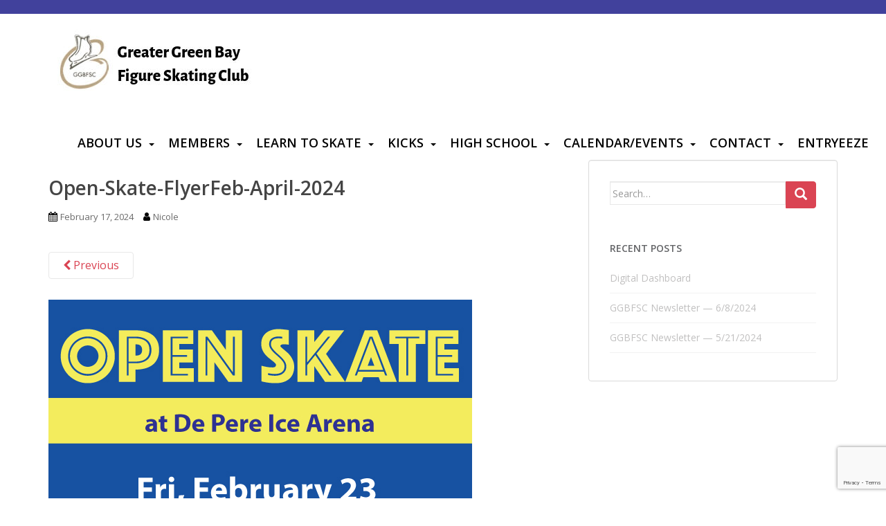

--- FILE ---
content_type: text/html; charset=UTF-8
request_url: https://greatergreenbayfsc.com/ggbfsc-newsletter-2-17-2024/open-skate-flyerfeb-april-2024-2/
body_size: 16440
content:
<!doctype html>
<!--[if !IE]>
<html class="no-js non-ie" lang="en-US"> <![endif]-->
<!--[if IE 7 ]>
<html class="no-js ie7" lang="en-US"> <![endif]-->
<!--[if IE 8 ]>
<html class="no-js ie8" lang="en-US"> <![endif]-->
<!--[if IE 9 ]>
<html class="no-js ie9" lang="en-US"> <![endif]-->
<!--[if gt IE 9]><!-->
<html class="no-js" lang="en-US"> <!--<![endif]-->
<head>
<meta charset="UTF-8">
<meta name="viewport" content="width=device-width, initial-scale=1">
<meta name="theme-color" content="#ffffff">
<link rel="profile" href="http://gmpg.org/xfn/11">

<script src="https://cdnjs.cloudflare.com/ajax/libs/jquery/3.2.1/jquery.min.js"></script>
<script src="https://cdnjs.cloudflare.com/ajax/libs/flexslider/2.6.3/jquery.flexslider-min.js"></script>

<meta name='robots' content='index, follow, max-image-preview:large, max-snippet:-1, max-video-preview:-1' />
	<style>img:is([sizes="auto" i], [sizes^="auto," i]) { contain-intrinsic-size: 3000px 1500px }</style>
	
	<!-- This site is optimized with the Yoast SEO plugin v26.5 - https://yoast.com/wordpress/plugins/seo/ -->
	<title>Open-Skate-FlyerFeb-April-2024 - Greater Green Bay Figure Skating Club</title>
	<link rel="canonical" href="https://greatergreenbayfsc.com/ggbfsc-newsletter-2-17-2024/open-skate-flyerfeb-april-2024-2/" />
	<meta property="og:locale" content="en_US" />
	<meta property="og:type" content="article" />
	<meta property="og:title" content="Open-Skate-FlyerFeb-April-2024 - Greater Green Bay Figure Skating Club" />
	<meta property="og:description" content="Share on FacebookTweetFollow us" />
	<meta property="og:url" content="https://greatergreenbayfsc.com/ggbfsc-newsletter-2-17-2024/open-skate-flyerfeb-april-2024-2/" />
	<meta property="og:site_name" content="Greater Green Bay Figure Skating Club" />
	<meta property="article:publisher" content="https://www.facebook.com/greatergreenbayfigureskatingclub/" />
	<meta property="og:image" content="https://greatergreenbayfsc.com/ggbfsc-newsletter-2-17-2024/open-skate-flyerfeb-april-2024-2" />
	<meta property="og:image:width" content="612" />
	<meta property="og:image:height" content="792" />
	<meta property="og:image:type" content="image/jpeg" />
	<meta name="twitter:card" content="summary_large_image" />
	<meta name="twitter:site" content="@GGBFSC" />
	<script type="application/ld+json" class="yoast-schema-graph">{"@context":"https://schema.org","@graph":[{"@type":"WebPage","@id":"https://greatergreenbayfsc.com/ggbfsc-newsletter-2-17-2024/open-skate-flyerfeb-april-2024-2/","url":"https://greatergreenbayfsc.com/ggbfsc-newsletter-2-17-2024/open-skate-flyerfeb-april-2024-2/","name":"Open-Skate-FlyerFeb-April-2024 - Greater Green Bay Figure Skating Club","isPartOf":{"@id":"https://greatergreenbayfsc.com/#website"},"primaryImageOfPage":{"@id":"https://greatergreenbayfsc.com/ggbfsc-newsletter-2-17-2024/open-skate-flyerfeb-april-2024-2/#primaryimage"},"image":{"@id":"https://greatergreenbayfsc.com/ggbfsc-newsletter-2-17-2024/open-skate-flyerfeb-april-2024-2/#primaryimage"},"thumbnailUrl":"https://greatergreenbayfsc.com/wp-content/uploads/2024/02/Open-Skate-FlyerFeb-April-2024.jpg","datePublished":"2024-02-17T15:49:31+00:00","breadcrumb":{"@id":"https://greatergreenbayfsc.com/ggbfsc-newsletter-2-17-2024/open-skate-flyerfeb-april-2024-2/#breadcrumb"},"inLanguage":"en-US","potentialAction":[{"@type":"ReadAction","target":["https://greatergreenbayfsc.com/ggbfsc-newsletter-2-17-2024/open-skate-flyerfeb-april-2024-2/"]}]},{"@type":"ImageObject","inLanguage":"en-US","@id":"https://greatergreenbayfsc.com/ggbfsc-newsletter-2-17-2024/open-skate-flyerfeb-april-2024-2/#primaryimage","url":"https://greatergreenbayfsc.com/wp-content/uploads/2024/02/Open-Skate-FlyerFeb-April-2024.jpg","contentUrl":"https://greatergreenbayfsc.com/wp-content/uploads/2024/02/Open-Skate-FlyerFeb-April-2024.jpg","width":612,"height":792},{"@type":"BreadcrumbList","@id":"https://greatergreenbayfsc.com/ggbfsc-newsletter-2-17-2024/open-skate-flyerfeb-april-2024-2/#breadcrumb","itemListElement":[{"@type":"ListItem","position":1,"name":"Home","item":"https://18.210.148.53/"},{"@type":"ListItem","position":2,"name":"GGBFSC Newsletter &#8212; 2/17/2024","item":"https://greatergreenbayfsc.com/ggbfsc-newsletter-2-17-2024/"},{"@type":"ListItem","position":3,"name":"Open-Skate-FlyerFeb-April-2024"}]},{"@type":"WebSite","@id":"https://greatergreenbayfsc.com/#website","url":"https://greatergreenbayfsc.com/","name":"Greater Green Bay Figure Skating Club","description":"","publisher":{"@id":"https://greatergreenbayfsc.com/#organization"},"potentialAction":[{"@type":"SearchAction","target":{"@type":"EntryPoint","urlTemplate":"https://greatergreenbayfsc.com/?s={search_term_string}"},"query-input":{"@type":"PropertyValueSpecification","valueRequired":true,"valueName":"search_term_string"}}],"inLanguage":"en-US"},{"@type":"Organization","@id":"https://greatergreenbayfsc.com/#organization","name":"Greater Green Bay Figure Skating Club","url":"https://greatergreenbayfsc.com/","logo":{"@type":"ImageObject","inLanguage":"en-US","@id":"https://greatergreenbayfsc.com/#/schema/logo/image/","url":"http://greatergreenbayfsc.com/wp-content/uploads/2019/07/GGBFSC-logo2019.png","contentUrl":"http://greatergreenbayfsc.com/wp-content/uploads/2019/07/GGBFSC-logo2019.png","width":1000,"height":1114,"caption":"Greater Green Bay Figure Skating Club"},"image":{"@id":"https://greatergreenbayfsc.com/#/schema/logo/image/"},"sameAs":["https://www.facebook.com/greatergreenbayfigureskatingclub/","https://x.com/GGBFSC"]}]}</script>
	<!-- / Yoast SEO plugin. -->


<link rel='dns-prefetch' href='//fonts.googleapis.com' />
<link rel='dns-prefetch' href='//cdnjs.cloudflare.com' />
<link rel="alternate" type="application/rss+xml" title="Greater Green Bay Figure Skating Club &raquo; Feed" href="https://greatergreenbayfsc.com/feed/" />
<link rel="alternate" type="application/rss+xml" title="Greater Green Bay Figure Skating Club &raquo; Comments Feed" href="https://greatergreenbayfsc.com/comments/feed/" />
		<!-- This site uses the Google Analytics by MonsterInsights plugin v9.10.1 - Using Analytics tracking - https://www.monsterinsights.com/ -->
							<script src="//www.googletagmanager.com/gtag/js?id=G-942K7CVBNJ"  data-cfasync="false" data-wpfc-render="false" type="text/javascript" async></script>
			<script data-cfasync="false" data-wpfc-render="false" type="text/javascript">
				var mi_version = '9.10.1';
				var mi_track_user = true;
				var mi_no_track_reason = '';
								var MonsterInsightsDefaultLocations = {"page_location":"https:\/\/greatergreenbayfsc.com\/ggbfsc-newsletter-2-17-2024\/open-skate-flyerfeb-april-2024-2\/"};
								if ( typeof MonsterInsightsPrivacyGuardFilter === 'function' ) {
					var MonsterInsightsLocations = (typeof MonsterInsightsExcludeQuery === 'object') ? MonsterInsightsPrivacyGuardFilter( MonsterInsightsExcludeQuery ) : MonsterInsightsPrivacyGuardFilter( MonsterInsightsDefaultLocations );
				} else {
					var MonsterInsightsLocations = (typeof MonsterInsightsExcludeQuery === 'object') ? MonsterInsightsExcludeQuery : MonsterInsightsDefaultLocations;
				}

								var disableStrs = [
										'ga-disable-G-942K7CVBNJ',
									];

				/* Function to detect opted out users */
				function __gtagTrackerIsOptedOut() {
					for (var index = 0; index < disableStrs.length; index++) {
						if (document.cookie.indexOf(disableStrs[index] + '=true') > -1) {
							return true;
						}
					}

					return false;
				}

				/* Disable tracking if the opt-out cookie exists. */
				if (__gtagTrackerIsOptedOut()) {
					for (var index = 0; index < disableStrs.length; index++) {
						window[disableStrs[index]] = true;
					}
				}

				/* Opt-out function */
				function __gtagTrackerOptout() {
					for (var index = 0; index < disableStrs.length; index++) {
						document.cookie = disableStrs[index] + '=true; expires=Thu, 31 Dec 2099 23:59:59 UTC; path=/';
						window[disableStrs[index]] = true;
					}
				}

				if ('undefined' === typeof gaOptout) {
					function gaOptout() {
						__gtagTrackerOptout();
					}
				}
								window.dataLayer = window.dataLayer || [];

				window.MonsterInsightsDualTracker = {
					helpers: {},
					trackers: {},
				};
				if (mi_track_user) {
					function __gtagDataLayer() {
						dataLayer.push(arguments);
					}

					function __gtagTracker(type, name, parameters) {
						if (!parameters) {
							parameters = {};
						}

						if (parameters.send_to) {
							__gtagDataLayer.apply(null, arguments);
							return;
						}

						if (type === 'event') {
														parameters.send_to = monsterinsights_frontend.v4_id;
							var hookName = name;
							if (typeof parameters['event_category'] !== 'undefined') {
								hookName = parameters['event_category'] + ':' + name;
							}

							if (typeof MonsterInsightsDualTracker.trackers[hookName] !== 'undefined') {
								MonsterInsightsDualTracker.trackers[hookName](parameters);
							} else {
								__gtagDataLayer('event', name, parameters);
							}
							
						} else {
							__gtagDataLayer.apply(null, arguments);
						}
					}

					__gtagTracker('js', new Date());
					__gtagTracker('set', {
						'developer_id.dZGIzZG': true,
											});
					if ( MonsterInsightsLocations.page_location ) {
						__gtagTracker('set', MonsterInsightsLocations);
					}
										__gtagTracker('config', 'G-942K7CVBNJ', {"forceSSL":"true","link_attribution":"true"} );
										window.gtag = __gtagTracker;										(function () {
						/* https://developers.google.com/analytics/devguides/collection/analyticsjs/ */
						/* ga and __gaTracker compatibility shim. */
						var noopfn = function () {
							return null;
						};
						var newtracker = function () {
							return new Tracker();
						};
						var Tracker = function () {
							return null;
						};
						var p = Tracker.prototype;
						p.get = noopfn;
						p.set = noopfn;
						p.send = function () {
							var args = Array.prototype.slice.call(arguments);
							args.unshift('send');
							__gaTracker.apply(null, args);
						};
						var __gaTracker = function () {
							var len = arguments.length;
							if (len === 0) {
								return;
							}
							var f = arguments[len - 1];
							if (typeof f !== 'object' || f === null || typeof f.hitCallback !== 'function') {
								if ('send' === arguments[0]) {
									var hitConverted, hitObject = false, action;
									if ('event' === arguments[1]) {
										if ('undefined' !== typeof arguments[3]) {
											hitObject = {
												'eventAction': arguments[3],
												'eventCategory': arguments[2],
												'eventLabel': arguments[4],
												'value': arguments[5] ? arguments[5] : 1,
											}
										}
									}
									if ('pageview' === arguments[1]) {
										if ('undefined' !== typeof arguments[2]) {
											hitObject = {
												'eventAction': 'page_view',
												'page_path': arguments[2],
											}
										}
									}
									if (typeof arguments[2] === 'object') {
										hitObject = arguments[2];
									}
									if (typeof arguments[5] === 'object') {
										Object.assign(hitObject, arguments[5]);
									}
									if ('undefined' !== typeof arguments[1].hitType) {
										hitObject = arguments[1];
										if ('pageview' === hitObject.hitType) {
											hitObject.eventAction = 'page_view';
										}
									}
									if (hitObject) {
										action = 'timing' === arguments[1].hitType ? 'timing_complete' : hitObject.eventAction;
										hitConverted = mapArgs(hitObject);
										__gtagTracker('event', action, hitConverted);
									}
								}
								return;
							}

							function mapArgs(args) {
								var arg, hit = {};
								var gaMap = {
									'eventCategory': 'event_category',
									'eventAction': 'event_action',
									'eventLabel': 'event_label',
									'eventValue': 'event_value',
									'nonInteraction': 'non_interaction',
									'timingCategory': 'event_category',
									'timingVar': 'name',
									'timingValue': 'value',
									'timingLabel': 'event_label',
									'page': 'page_path',
									'location': 'page_location',
									'title': 'page_title',
									'referrer' : 'page_referrer',
								};
								for (arg in args) {
																		if (!(!args.hasOwnProperty(arg) || !gaMap.hasOwnProperty(arg))) {
										hit[gaMap[arg]] = args[arg];
									} else {
										hit[arg] = args[arg];
									}
								}
								return hit;
							}

							try {
								f.hitCallback();
							} catch (ex) {
							}
						};
						__gaTracker.create = newtracker;
						__gaTracker.getByName = newtracker;
						__gaTracker.getAll = function () {
							return [];
						};
						__gaTracker.remove = noopfn;
						__gaTracker.loaded = true;
						window['__gaTracker'] = __gaTracker;
					})();
									} else {
										console.log("");
					(function () {
						function __gtagTracker() {
							return null;
						}

						window['__gtagTracker'] = __gtagTracker;
						window['gtag'] = __gtagTracker;
					})();
									}
			</script>
							<!-- / Google Analytics by MonsterInsights -->
		<script type="text/javascript">
/* <![CDATA[ */
window._wpemojiSettings = {"baseUrl":"https:\/\/s.w.org\/images\/core\/emoji\/16.0.1\/72x72\/","ext":".png","svgUrl":"https:\/\/s.w.org\/images\/core\/emoji\/16.0.1\/svg\/","svgExt":".svg","source":{"concatemoji":"https:\/\/greatergreenbayfsc.com\/wp-includes\/js\/wp-emoji-release.min.js?ver=6.8.3"}};
/*! This file is auto-generated */
!function(s,n){var o,i,e;function c(e){try{var t={supportTests:e,timestamp:(new Date).valueOf()};sessionStorage.setItem(o,JSON.stringify(t))}catch(e){}}function p(e,t,n){e.clearRect(0,0,e.canvas.width,e.canvas.height),e.fillText(t,0,0);var t=new Uint32Array(e.getImageData(0,0,e.canvas.width,e.canvas.height).data),a=(e.clearRect(0,0,e.canvas.width,e.canvas.height),e.fillText(n,0,0),new Uint32Array(e.getImageData(0,0,e.canvas.width,e.canvas.height).data));return t.every(function(e,t){return e===a[t]})}function u(e,t){e.clearRect(0,0,e.canvas.width,e.canvas.height),e.fillText(t,0,0);for(var n=e.getImageData(16,16,1,1),a=0;a<n.data.length;a++)if(0!==n.data[a])return!1;return!0}function f(e,t,n,a){switch(t){case"flag":return n(e,"\ud83c\udff3\ufe0f\u200d\u26a7\ufe0f","\ud83c\udff3\ufe0f\u200b\u26a7\ufe0f")?!1:!n(e,"\ud83c\udde8\ud83c\uddf6","\ud83c\udde8\u200b\ud83c\uddf6")&&!n(e,"\ud83c\udff4\udb40\udc67\udb40\udc62\udb40\udc65\udb40\udc6e\udb40\udc67\udb40\udc7f","\ud83c\udff4\u200b\udb40\udc67\u200b\udb40\udc62\u200b\udb40\udc65\u200b\udb40\udc6e\u200b\udb40\udc67\u200b\udb40\udc7f");case"emoji":return!a(e,"\ud83e\udedf")}return!1}function g(e,t,n,a){var r="undefined"!=typeof WorkerGlobalScope&&self instanceof WorkerGlobalScope?new OffscreenCanvas(300,150):s.createElement("canvas"),o=r.getContext("2d",{willReadFrequently:!0}),i=(o.textBaseline="top",o.font="600 32px Arial",{});return e.forEach(function(e){i[e]=t(o,e,n,a)}),i}function t(e){var t=s.createElement("script");t.src=e,t.defer=!0,s.head.appendChild(t)}"undefined"!=typeof Promise&&(o="wpEmojiSettingsSupports",i=["flag","emoji"],n.supports={everything:!0,everythingExceptFlag:!0},e=new Promise(function(e){s.addEventListener("DOMContentLoaded",e,{once:!0})}),new Promise(function(t){var n=function(){try{var e=JSON.parse(sessionStorage.getItem(o));if("object"==typeof e&&"number"==typeof e.timestamp&&(new Date).valueOf()<e.timestamp+604800&&"object"==typeof e.supportTests)return e.supportTests}catch(e){}return null}();if(!n){if("undefined"!=typeof Worker&&"undefined"!=typeof OffscreenCanvas&&"undefined"!=typeof URL&&URL.createObjectURL&&"undefined"!=typeof Blob)try{var e="postMessage("+g.toString()+"("+[JSON.stringify(i),f.toString(),p.toString(),u.toString()].join(",")+"));",a=new Blob([e],{type:"text/javascript"}),r=new Worker(URL.createObjectURL(a),{name:"wpTestEmojiSupports"});return void(r.onmessage=function(e){c(n=e.data),r.terminate(),t(n)})}catch(e){}c(n=g(i,f,p,u))}t(n)}).then(function(e){for(var t in e)n.supports[t]=e[t],n.supports.everything=n.supports.everything&&n.supports[t],"flag"!==t&&(n.supports.everythingExceptFlag=n.supports.everythingExceptFlag&&n.supports[t]);n.supports.everythingExceptFlag=n.supports.everythingExceptFlag&&!n.supports.flag,n.DOMReady=!1,n.readyCallback=function(){n.DOMReady=!0}}).then(function(){return e}).then(function(){var e;n.supports.everything||(n.readyCallback(),(e=n.source||{}).concatemoji?t(e.concatemoji):e.wpemoji&&e.twemoji&&(t(e.twemoji),t(e.wpemoji)))}))}((window,document),window._wpemojiSettings);
/* ]]> */
</script>
<link rel='stylesheet' id='genesis-blocks-style-css-css' href='https://greatergreenbayfsc.com/wp-content/plugins/genesis-blocks/dist/style-blocks.build.css?ver=1765466313' type='text/css' media='all' />
<style id='wp-emoji-styles-inline-css' type='text/css'>

	img.wp-smiley, img.emoji {
		display: inline !important;
		border: none !important;
		box-shadow: none !important;
		height: 1em !important;
		width: 1em !important;
		margin: 0 0.07em !important;
		vertical-align: -0.1em !important;
		background: none !important;
		padding: 0 !important;
	}
</style>
<link rel='stylesheet' id='wp-block-library-css' href='https://greatergreenbayfsc.com/wp-includes/css/dist/block-library/style.min.css?ver=6.8.3' type='text/css' media='all' />
<style id='classic-theme-styles-inline-css' type='text/css'>
/*! This file is auto-generated */
.wp-block-button__link{color:#fff;background-color:#32373c;border-radius:9999px;box-shadow:none;text-decoration:none;padding:calc(.667em + 2px) calc(1.333em + 2px);font-size:1.125em}.wp-block-file__button{background:#32373c;color:#fff;text-decoration:none}
</style>
<style id='global-styles-inline-css' type='text/css'>
:root{--wp--preset--aspect-ratio--square: 1;--wp--preset--aspect-ratio--4-3: 4/3;--wp--preset--aspect-ratio--3-4: 3/4;--wp--preset--aspect-ratio--3-2: 3/2;--wp--preset--aspect-ratio--2-3: 2/3;--wp--preset--aspect-ratio--16-9: 16/9;--wp--preset--aspect-ratio--9-16: 9/16;--wp--preset--color--black: #000000;--wp--preset--color--cyan-bluish-gray: #abb8c3;--wp--preset--color--white: #ffffff;--wp--preset--color--pale-pink: #f78da7;--wp--preset--color--vivid-red: #cf2e2e;--wp--preset--color--luminous-vivid-orange: #ff6900;--wp--preset--color--luminous-vivid-amber: #fcb900;--wp--preset--color--light-green-cyan: #7bdcb5;--wp--preset--color--vivid-green-cyan: #00d084;--wp--preset--color--pale-cyan-blue: #8ed1fc;--wp--preset--color--vivid-cyan-blue: #0693e3;--wp--preset--color--vivid-purple: #9b51e0;--wp--preset--gradient--vivid-cyan-blue-to-vivid-purple: linear-gradient(135deg,rgba(6,147,227,1) 0%,rgb(155,81,224) 100%);--wp--preset--gradient--light-green-cyan-to-vivid-green-cyan: linear-gradient(135deg,rgb(122,220,180) 0%,rgb(0,208,130) 100%);--wp--preset--gradient--luminous-vivid-amber-to-luminous-vivid-orange: linear-gradient(135deg,rgba(252,185,0,1) 0%,rgba(255,105,0,1) 100%);--wp--preset--gradient--luminous-vivid-orange-to-vivid-red: linear-gradient(135deg,rgba(255,105,0,1) 0%,rgb(207,46,46) 100%);--wp--preset--gradient--very-light-gray-to-cyan-bluish-gray: linear-gradient(135deg,rgb(238,238,238) 0%,rgb(169,184,195) 100%);--wp--preset--gradient--cool-to-warm-spectrum: linear-gradient(135deg,rgb(74,234,220) 0%,rgb(151,120,209) 20%,rgb(207,42,186) 40%,rgb(238,44,130) 60%,rgb(251,105,98) 80%,rgb(254,248,76) 100%);--wp--preset--gradient--blush-light-purple: linear-gradient(135deg,rgb(255,206,236) 0%,rgb(152,150,240) 100%);--wp--preset--gradient--blush-bordeaux: linear-gradient(135deg,rgb(254,205,165) 0%,rgb(254,45,45) 50%,rgb(107,0,62) 100%);--wp--preset--gradient--luminous-dusk: linear-gradient(135deg,rgb(255,203,112) 0%,rgb(199,81,192) 50%,rgb(65,88,208) 100%);--wp--preset--gradient--pale-ocean: linear-gradient(135deg,rgb(255,245,203) 0%,rgb(182,227,212) 50%,rgb(51,167,181) 100%);--wp--preset--gradient--electric-grass: linear-gradient(135deg,rgb(202,248,128) 0%,rgb(113,206,126) 100%);--wp--preset--gradient--midnight: linear-gradient(135deg,rgb(2,3,129) 0%,rgb(40,116,252) 100%);--wp--preset--font-size--small: 13px;--wp--preset--font-size--medium: 20px;--wp--preset--font-size--large: 36px;--wp--preset--font-size--x-large: 42px;--wp--preset--spacing--20: 0.44rem;--wp--preset--spacing--30: 0.67rem;--wp--preset--spacing--40: 1rem;--wp--preset--spacing--50: 1.5rem;--wp--preset--spacing--60: 2.25rem;--wp--preset--spacing--70: 3.38rem;--wp--preset--spacing--80: 5.06rem;--wp--preset--shadow--natural: 6px 6px 9px rgba(0, 0, 0, 0.2);--wp--preset--shadow--deep: 12px 12px 50px rgba(0, 0, 0, 0.4);--wp--preset--shadow--sharp: 6px 6px 0px rgba(0, 0, 0, 0.2);--wp--preset--shadow--outlined: 6px 6px 0px -3px rgba(255, 255, 255, 1), 6px 6px rgba(0, 0, 0, 1);--wp--preset--shadow--crisp: 6px 6px 0px rgba(0, 0, 0, 1);}:where(.is-layout-flex){gap: 0.5em;}:where(.is-layout-grid){gap: 0.5em;}body .is-layout-flex{display: flex;}.is-layout-flex{flex-wrap: wrap;align-items: center;}.is-layout-flex > :is(*, div){margin: 0;}body .is-layout-grid{display: grid;}.is-layout-grid > :is(*, div){margin: 0;}:where(.wp-block-columns.is-layout-flex){gap: 2em;}:where(.wp-block-columns.is-layout-grid){gap: 2em;}:where(.wp-block-post-template.is-layout-flex){gap: 1.25em;}:where(.wp-block-post-template.is-layout-grid){gap: 1.25em;}.has-black-color{color: var(--wp--preset--color--black) !important;}.has-cyan-bluish-gray-color{color: var(--wp--preset--color--cyan-bluish-gray) !important;}.has-white-color{color: var(--wp--preset--color--white) !important;}.has-pale-pink-color{color: var(--wp--preset--color--pale-pink) !important;}.has-vivid-red-color{color: var(--wp--preset--color--vivid-red) !important;}.has-luminous-vivid-orange-color{color: var(--wp--preset--color--luminous-vivid-orange) !important;}.has-luminous-vivid-amber-color{color: var(--wp--preset--color--luminous-vivid-amber) !important;}.has-light-green-cyan-color{color: var(--wp--preset--color--light-green-cyan) !important;}.has-vivid-green-cyan-color{color: var(--wp--preset--color--vivid-green-cyan) !important;}.has-pale-cyan-blue-color{color: var(--wp--preset--color--pale-cyan-blue) !important;}.has-vivid-cyan-blue-color{color: var(--wp--preset--color--vivid-cyan-blue) !important;}.has-vivid-purple-color{color: var(--wp--preset--color--vivid-purple) !important;}.has-black-background-color{background-color: var(--wp--preset--color--black) !important;}.has-cyan-bluish-gray-background-color{background-color: var(--wp--preset--color--cyan-bluish-gray) !important;}.has-white-background-color{background-color: var(--wp--preset--color--white) !important;}.has-pale-pink-background-color{background-color: var(--wp--preset--color--pale-pink) !important;}.has-vivid-red-background-color{background-color: var(--wp--preset--color--vivid-red) !important;}.has-luminous-vivid-orange-background-color{background-color: var(--wp--preset--color--luminous-vivid-orange) !important;}.has-luminous-vivid-amber-background-color{background-color: var(--wp--preset--color--luminous-vivid-amber) !important;}.has-light-green-cyan-background-color{background-color: var(--wp--preset--color--light-green-cyan) !important;}.has-vivid-green-cyan-background-color{background-color: var(--wp--preset--color--vivid-green-cyan) !important;}.has-pale-cyan-blue-background-color{background-color: var(--wp--preset--color--pale-cyan-blue) !important;}.has-vivid-cyan-blue-background-color{background-color: var(--wp--preset--color--vivid-cyan-blue) !important;}.has-vivid-purple-background-color{background-color: var(--wp--preset--color--vivid-purple) !important;}.has-black-border-color{border-color: var(--wp--preset--color--black) !important;}.has-cyan-bluish-gray-border-color{border-color: var(--wp--preset--color--cyan-bluish-gray) !important;}.has-white-border-color{border-color: var(--wp--preset--color--white) !important;}.has-pale-pink-border-color{border-color: var(--wp--preset--color--pale-pink) !important;}.has-vivid-red-border-color{border-color: var(--wp--preset--color--vivid-red) !important;}.has-luminous-vivid-orange-border-color{border-color: var(--wp--preset--color--luminous-vivid-orange) !important;}.has-luminous-vivid-amber-border-color{border-color: var(--wp--preset--color--luminous-vivid-amber) !important;}.has-light-green-cyan-border-color{border-color: var(--wp--preset--color--light-green-cyan) !important;}.has-vivid-green-cyan-border-color{border-color: var(--wp--preset--color--vivid-green-cyan) !important;}.has-pale-cyan-blue-border-color{border-color: var(--wp--preset--color--pale-cyan-blue) !important;}.has-vivid-cyan-blue-border-color{border-color: var(--wp--preset--color--vivid-cyan-blue) !important;}.has-vivid-purple-border-color{border-color: var(--wp--preset--color--vivid-purple) !important;}.has-vivid-cyan-blue-to-vivid-purple-gradient-background{background: var(--wp--preset--gradient--vivid-cyan-blue-to-vivid-purple) !important;}.has-light-green-cyan-to-vivid-green-cyan-gradient-background{background: var(--wp--preset--gradient--light-green-cyan-to-vivid-green-cyan) !important;}.has-luminous-vivid-amber-to-luminous-vivid-orange-gradient-background{background: var(--wp--preset--gradient--luminous-vivid-amber-to-luminous-vivid-orange) !important;}.has-luminous-vivid-orange-to-vivid-red-gradient-background{background: var(--wp--preset--gradient--luminous-vivid-orange-to-vivid-red) !important;}.has-very-light-gray-to-cyan-bluish-gray-gradient-background{background: var(--wp--preset--gradient--very-light-gray-to-cyan-bluish-gray) !important;}.has-cool-to-warm-spectrum-gradient-background{background: var(--wp--preset--gradient--cool-to-warm-spectrum) !important;}.has-blush-light-purple-gradient-background{background: var(--wp--preset--gradient--blush-light-purple) !important;}.has-blush-bordeaux-gradient-background{background: var(--wp--preset--gradient--blush-bordeaux) !important;}.has-luminous-dusk-gradient-background{background: var(--wp--preset--gradient--luminous-dusk) !important;}.has-pale-ocean-gradient-background{background: var(--wp--preset--gradient--pale-ocean) !important;}.has-electric-grass-gradient-background{background: var(--wp--preset--gradient--electric-grass) !important;}.has-midnight-gradient-background{background: var(--wp--preset--gradient--midnight) !important;}.has-small-font-size{font-size: var(--wp--preset--font-size--small) !important;}.has-medium-font-size{font-size: var(--wp--preset--font-size--medium) !important;}.has-large-font-size{font-size: var(--wp--preset--font-size--large) !important;}.has-x-large-font-size{font-size: var(--wp--preset--font-size--x-large) !important;}
:where(.wp-block-post-template.is-layout-flex){gap: 1.25em;}:where(.wp-block-post-template.is-layout-grid){gap: 1.25em;}
:where(.wp-block-columns.is-layout-flex){gap: 2em;}:where(.wp-block-columns.is-layout-grid){gap: 2em;}
:root :where(.wp-block-pullquote){font-size: 1.5em;line-height: 1.6;}
</style>
<link rel='stylesheet' id='contact-form-7-css' href='https://greatergreenbayfsc.com/wp-content/plugins/contact-form-7/includes/css/styles.css?ver=6.1.4' type='text/css' media='all' />
<link rel='stylesheet' id='SFSImainCss-css' href='https://greatergreenbayfsc.com/wp-content/plugins/ultimate-social-media-icons/css/sfsi-style.css?ver=2.9.6' type='text/css' media='all' />
<link rel='stylesheet' id='sparkling-bootstrap-css' href='https://greatergreenbayfsc.com/wp-content/themes/sparkling/assets/css/bootstrap.min.css?ver=6.8.3' type='text/css' media='all' />
<link rel='stylesheet' id='sparkling-icons-css' href='https://greatergreenbayfsc.com/wp-content/themes/sparkling/assets/css/fontawesome-all.min.css?ver=5.1.1.' type='text/css' media='all' />
<link rel='stylesheet' id='sparkling-fonts-css' href='//fonts.googleapis.com/css?family=Open+Sans%3A400italic%2C400%2C600%2C700%7CRoboto+Slab%3A400%2C300%2C700&#038;ver=6.8.3' type='text/css' media='all' />
<link rel='stylesheet' id='tmm-css' href='https://greatergreenbayfsc.com/wp-content/plugins/team-members/inc/css/tmm_style.css?ver=6.8.3' type='text/css' media='all' />
<link rel='stylesheet' id='parent-style-css' href='https://greatergreenbayfsc.com/wp-content/themes/sparkling/style.css?ver=6.8.3' type='text/css' media='all' />
<link rel='stylesheet' id='font-awesome-new-css' href='https://cdnjs.cloudflare.com/ajax/libs/font-awesome/4.7.0/css/font-awesome.min.css?ver=6.8.3' type='text/css' media='all' />
<link rel='stylesheet' id='google-fonts-css' href='https://fonts.googleapis.com/css?family=Roboto&#038;ver=6.8.3' type='text/css' media='all' />
<link rel='stylesheet' id='child-style-css' href='https://greatergreenbayfsc.com/wp-content/themes/site-name/style.css?ver=6.8.3' type='text/css' media='all' />
<script type="text/javascript" src="https://greatergreenbayfsc.com/wp-content/plugins/google-analytics-for-wordpress/assets/js/frontend-gtag.min.js?ver=9.10.1" id="monsterinsights-frontend-script-js" async="async" data-wp-strategy="async"></script>
<script data-cfasync="false" data-wpfc-render="false" type="text/javascript" id='monsterinsights-frontend-script-js-extra'>/* <![CDATA[ */
var monsterinsights_frontend = {"js_events_tracking":"true","download_extensions":"doc,pdf,ppt,zip,xls,docx,pptx,xlsx","inbound_paths":"[{\"path\":\"\\\/go\\\/\",\"label\":\"affiliate\"},{\"path\":\"\\\/recommend\\\/\",\"label\":\"affiliate\"}]","home_url":"https:\/\/greatergreenbayfsc.com","hash_tracking":"false","v4_id":"G-942K7CVBNJ"};/* ]]> */
</script>
<script type="text/javascript" src="https://greatergreenbayfsc.com/wp-includes/js/jquery/jquery.min.js?ver=3.7.1" id="jquery-core-js"></script>
<script type="text/javascript" src="https://greatergreenbayfsc.com/wp-includes/js/jquery/jquery-migrate.min.js?ver=3.4.1" id="jquery-migrate-js"></script>
<script type="text/javascript" src="https://greatergreenbayfsc.com/wp-content/themes/sparkling/assets/js/vendor/bootstrap.min.js?ver=6.8.3" id="sparkling-bootstrapjs-js"></script>
<script type="text/javascript" src="https://greatergreenbayfsc.com/wp-content/themes/sparkling/assets/js/functions.js?ver=20180503" id="sparkling-functions-js"></script>
<link rel="https://api.w.org/" href="https://greatergreenbayfsc.com/wp-json/" /><link rel="alternate" title="JSON" type="application/json" href="https://greatergreenbayfsc.com/wp-json/wp/v2/media/4518" /><link rel="EditURI" type="application/rsd+xml" title="RSD" href="https://greatergreenbayfsc.com/xmlrpc.php?rsd" />
<meta name="generator" content="WordPress 6.8.3" />
<link rel='shortlink' href='https://greatergreenbayfsc.com/?p=4518' />
<link rel="alternate" title="oEmbed (JSON)" type="application/json+oembed" href="https://greatergreenbayfsc.com/wp-json/oembed/1.0/embed?url=https%3A%2F%2Fgreatergreenbayfsc.com%2Fggbfsc-newsletter-2-17-2024%2Fopen-skate-flyerfeb-april-2024-2%2F" />
<link rel="alternate" title="oEmbed (XML)" type="text/xml+oembed" href="https://greatergreenbayfsc.com/wp-json/oembed/1.0/embed?url=https%3A%2F%2Fgreatergreenbayfsc.com%2Fggbfsc-newsletter-2-17-2024%2Fopen-skate-flyerfeb-april-2024-2%2F&#038;format=xml" />
<meta name="follow.[base64]" content="LGL3gZWQllA2waTLDMYQ"/>	<style type="text/css">
		
			.home-widget .inner a {
				background-color: #41419c;
			}

			
			.home-widget .inner a:hover {
				background-color: #71719b;
			}

      .wp-post-image{
        -webkit-filter: opacity(100);
        -ms-filter: 'progid:DXImageTransform.Microsoft.Alpha(Opacity='100')';
        filter: alpha(opacity=100);
        -moz-opacity: 100;
        -khtml-opacity: 100;
        filter: opacity(100);
                                }


      .cta-title{
        content: "Become a member now!" ;
      }

      .top-section{
        background: #41419c;
        padding: 10px;
        position: relative;
        top: -1px;
      }

      .CTA-button {
          background-color: #74749b !important;
          border-color: #74749b !important;
      }

      .header-info{
        background-color: #41419c !important;
      }


		

	 </style>
<style type="text/css">.cfa { background-color: #165807; } .cfa-button:hover a {color: #165807;}.cfa-text { color: #ffffff;}.cfa-button {border-color: #ffffff; color: #ffffff;}.navbar.navbar-default, .navbar-default .navbar-nav .open .dropdown-menu > li > a {background-color: #ffffff;}.navbar-default .navbar-nav > li > a, .navbar-default .navbar-nav.sparkling-mobile-menu > li:hover > a, .navbar-default .navbar-nav.sparkling-mobile-menu > li:hover > .caret, .navbar-default .navbar-nav > li, .navbar-default .navbar-nav > .open > a, .navbar-default .navbar-nav > .open > a:hover, .navbar-default .navbar-nav > .open > a:focus { color: #000000;}@media (max-width: 767px){ .navbar-default .navbar-nav > li:hover > a, .navbar-default .navbar-nav > li:hover > .caret{ color: #000000!important ;} }.navbar-default .navbar-nav > li:hover > a, .navbar-default .navbar-nav > li:focus-within > a, .navbar-nav > li:hover > .caret, .navbar-nav > li:focus-within > .caret, .navbar-default .navbar-nav.sparkling-mobile-menu > li.open > a, .navbar-default .navbar-nav.sparkling-mobile-menu > li.open > .caret, .navbar-default .navbar-nav > li:hover, .navbar-default .navbar-nav > li:focus-within, .navbar-default .navbar-nav > .active > a, .navbar-default .navbar-nav > .active > .caret, .navbar-default .navbar-nav > .active > a:hover, .navbar-default .navbar-nav > .active > a:focus, .navbar-default .navbar-nav > li > a:hover, .navbar-default .navbar-nav > li > a:focus, .navbar-default .navbar-nav > .open > a, .navbar-default .navbar-nav > .open > a:hover, .navbar-default .navbar-nav > .open > a:focus {color: #000000;}@media (max-width: 767px){ .navbar-default .navbar-nav > li.open > a, .navbar-default .navbar-nav > li.open > .caret { color: #000000 !important; } }.dropdown-menu {background-color: #ffffff;}.navbar-default .navbar-nav .dropdown-menu > li:hover, .navbar-default .navbar-nav .dropdown-menu > li:focus-within, .dropdown-menu > .active {background-color: #74749b;}@media (max-width: 767px) {.navbar-default .navbar-nav .dropdown-menu > li:hover, .navbar-default .navbar-nav .dropdown-menu > li:focus, .dropdown-menu > .active {background: transparent;} }.dropdown-menu>.active>a, .dropdown-menu>.active>a:focus, .dropdown-menu>.active>a:hover, .dropdown-menu>.active>.caret, .dropdown-menu>li>a:focus, .dropdown-menu>li>a:hover, .dropdown-menu>li:hover>a, .dropdown-menu>li:hover>.caret {color:#ffffff;}@media (max-width: 767px) {.navbar-default .navbar-nav .open .dropdown-menu > .active > a, .navbar-default .navbar-nav .dropdown-menu > li.active > .caret, .navbar-default .navbar-nav .dropdown-menu > li.open > a, .navbar-default .navbar-nav li.open > a, .navbar-default .navbar-nav li.open > .caret {color:#ffffff;} }.navbar-default .navbar-nav .current-menu-ancestor a.dropdown-toggle { color: #ffffff;}#footer-area, .site-info, .site-info caption, #footer-area caption {color: #ffffff;}#footer-area {background-color: #232323;}body, .entry-content {color:#000000}.entry-content {font-size:15px}</style>		<style type="text/css">
				.navbar > .container .navbar-brand {
			color: #dadada;
		}
		</style>
	<style type="text/css" id="custom-background-css">
body.custom-background { background-color: #ffffff; }
</style>
	<link rel="icon" href="https://greatergreenbayfsc.com/wp-content/uploads/2019/07/cropped-skategreenbaylogo_rev_200x206-32x32.jpg" sizes="32x32" />
<link rel="icon" href="https://greatergreenbayfsc.com/wp-content/uploads/2019/07/cropped-skategreenbaylogo_rev_200x206-192x192.jpg" sizes="192x192" />
<link rel="apple-touch-icon" href="https://greatergreenbayfsc.com/wp-content/uploads/2019/07/cropped-skategreenbaylogo_rev_200x206-180x180.jpg" />
<meta name="msapplication-TileImage" content="https://greatergreenbayfsc.com/wp-content/uploads/2019/07/cropped-skategreenbaylogo_rev_200x206-270x270.jpg" />
		<style type="text/css" id="wp-custom-css">
			div.navbar-header {
	margin-left:75px;
}
.navbar.navbar-default {
	padding-bottom:0px;
}
.facebook-feed-1 {
margin-bottom:25px;
}
.facebook-feed-2 {
margin-bottom:25px;
}
.facebook-feed-3 {
margin-bottom:25px;
}
.ab-block-layout-column.ab-is-vertically-aligned-bottom {
	align-self: flex-start;
}

.facebook-feeds {
	margin-left:230px;
	margin-bottom:25px
}

@media (max-width: 1375px) {
	.facebook-feeds {
	margin-left:90px;
}
}
@media (max-width: 1210px) {
	.facebook-feeds {
	margin-left:20px;
}
}
@media (max-width: 1115px) {
	.facebook-feeds {
	margin-left:0px;
}
}
/*IMAGE WIDTHs*/
.alignfull img {
	width:100%;
}		</style>
		
<!-- End of header -->
</head>

<body class="attachment wp-singular attachment-template-default single single-attachment postid-4518 attachmentid-4518 attachment-jpeg custom-background wp-theme-sparkling wp-child-theme-site-name sfsi_actvite_theme_default group-blog">
<div style="overflow-x: hidden;">
<a class="sr-only sr-only-focusable" href="#content">Skip to main content</a>
<div id="page" class="hfeed site ">

	 
	
	
	

<div class="header-info">
	<div class="container">
		<div class="row">
			<!-- HIDE THE PHONE ICON <div class="header-phone" style="float:left;"><a href="tel:+01"><i class="fa fa-phone" aria-hidden="true"></i> <strong>Phone</strong>: </a>
					  </div> -->
			<!-- HIDE THE ADDRESS <div class="header-phone" style="float: right;"><a target="_blank" href="https://goo.gl/maps/FejgTbqLW4v"><i class="fas fa-address-card"></i> <strong>Address</strong>: 2140 Velp Ave. Suite 101 Green Bay, WI 54313</a> 
					</div></div>
		</div> -->
		</div>
	</div>
</div><!-- .header-info -->

	<header id="masthead" class="site-header" role="banner">
		<nav class="navbar navbar-default " role="navigation">
			
			
						
			<div class="">
				<div class="row">
					<div class="site-navigation-inner col-sm-12">
						<div class="navbar-header">
							<button type="button" class="btn navbar-toggle" data-toggle="collapse" data-target=".navbar-ex1-collapse">
								<span class="sr-only">Toggle navigation</span>
								<span class="icon-bar"></span>
								<span class="icon-bar"></span>
								<span class="icon-bar"></span>
							</button>


							<div id="logo">
																		<a href="https://greatergreenbayfsc.com/"><img src="https://greatergreenbayfsc.com/wp-content/uploads/2019/07/cropped-Greater-Green-Bay-Figure-Skating-Club-logo2.jpg"  height="119" width="300" alt="Greater Green Bay Figure Skating Club"/></a>
																		</div><!-- end of #logo -->
						</div>
						<div class="collapse navbar-collapse navbar-ex1-collapse"><ul id="menu-main" class="nav navbar-nav"><li id="menu-item-1312" class="menu-item menu-item-type-post_type menu-item-object-page menu-item-has-children menu-item-1312 dropdown"><a href="https://greatergreenbayfsc.com/about-us/who-we-are/">About Us</a><span class="caret sparkling-dropdown"></span>
<ul role="menu" class=" dropdown-menu">
	<li id="menu-item-971" class="menu-item menu-item-type-post_type menu-item-object-page menu-item-971"><a href="https://greatergreenbayfsc.com/about-us/who-we-are/">Who We Are</a></li>
	<li id="menu-item-972" class="menu-item menu-item-type-post_type menu-item-object-page menu-item-972"><a href="https://greatergreenbayfsc.com/about-us/board-of-directors/">Board Of Directors</a></li>
</ul>
</li>
<li id="menu-item-1313" class="menu-item menu-item-type-post_type menu-item-object-page menu-item-has-children menu-item-1313 dropdown"><a href="https://greatergreenbayfsc.com/members/join-ggbfsc/">Members</a><span class="caret sparkling-dropdown"></span>
<ul role="menu" class=" dropdown-menu">
	<li id="menu-item-974" class="menu-item menu-item-type-post_type menu-item-object-page menu-item-974"><a href="https://greatergreenbayfsc.com/members/join-ggbfsc/">New Members</a></li>
	<li id="menu-item-980" class="menu-item menu-item-type-post_type menu-item-object-page menu-item-980"><a href="https://greatergreenbayfsc.com/links-forms/">Links/ Forms</a></li>
	<li id="menu-item-975" class="menu-item menu-item-type-post_type menu-item-object-page menu-item-975"><a href="https://greatergreenbayfsc.com/members/policies/">Policies</a></li>
	<li id="menu-item-1307" class="menu-item menu-item-type-custom menu-item-object-custom menu-item-1307"><a href="http://comp.entryeeze.com/Membership/Welcome.aspx?cid=221">Contract Ice</a></li>
	<li id="menu-item-977" class="menu-item menu-item-type-post_type menu-item-object-page menu-item-977"><a href="https://greatergreenbayfsc.com/members/service-hours/">Service Hours</a></li>
	<li id="menu-item-978" class="menu-item menu-item-type-post_type menu-item-object-page menu-item-978"><a href="https://greatergreenbayfsc.com/members/fundraising/">Fundraising</a></li>
	<li id="menu-item-979" class="menu-item menu-item-type-post_type menu-item-object-page menu-item-979"><a href="https://greatergreenbayfsc.com/members/coaches/">Coaches</a></li>
</ul>
</li>
<li id="menu-item-981" class="menu-item menu-item-type-post_type menu-item-object-page menu-item-has-children menu-item-981 dropdown"><a href="https://greatergreenbayfsc.com/learn-to-skate/">Learn To Skate</a><span class="caret sparkling-dropdown"></span>
<ul role="menu" class=" dropdown-menu">
	<li id="menu-item-1287" class="menu-item menu-item-type-post_type menu-item-object-page menu-item-1287"><a href="https://greatergreenbayfsc.com/learn-to-skate/">Learn To Skate</a></li>
	<li id="menu-item-5019" class="menu-item menu-item-type-post_type menu-item-object-page menu-item-5019"><a href="https://greatergreenbayfsc.com/learn-to-skate/find-a-coach/">Find a Coach</a></li>
	<li id="menu-item-982" class="menu-item menu-item-type-post_type menu-item-object-page menu-item-982"><a href="https://greatergreenbayfsc.com/learn-to-skate/bridge-to-club/">Rising Stars</a></li>
	<li id="menu-item-1597" class="menu-item menu-item-type-post_type menu-item-object-page menu-item-1597"><a href="https://greatergreenbayfsc.com/learn-to-skate/aspire/">ASPIRE</a></li>
</ul>
</li>
<li id="menu-item-1200" class="menu-item menu-item-type-custom menu-item-object-custom menu-item-has-children menu-item-1200 dropdown"><a href="/kicks-2/kicks-information/">KICKS</a><span class="caret sparkling-dropdown"></span>
<ul role="menu" class=" dropdown-menu">
	<li id="menu-item-984" class="menu-item menu-item-type-post_type menu-item-object-page menu-item-984"><a href="https://greatergreenbayfsc.com/kicks-2/kicks-information/">KICKS Synchronized Skating</a></li>
	<li id="menu-item-985" class="menu-item menu-item-type-post_type menu-item-object-page menu-item-985"><a href="https://greatergreenbayfsc.com/kicks-2/what-is-synchro/">What Is Synchronized Skating?</a></li>
	<li id="menu-item-986" class="menu-item menu-item-type-post_type menu-item-object-page menu-item-986"><a href="https://greatergreenbayfsc.com/kicks-2/kicks-sponsorship/">KICKS Sponsorship</a></li>
</ul>
</li>
<li id="menu-item-3426" class="menu-item menu-item-type-post_type menu-item-object-page menu-item-has-children menu-item-3426 dropdown"><a href="https://greatergreenbayfsc.com/high-school/hs-skate-team/">High School</a><span class="caret sparkling-dropdown"></span>
<ul role="menu" class=" dropdown-menu">
	<li id="menu-item-3419" class="menu-item menu-item-type-post_type menu-item-object-page menu-item-3419"><a href="https://greatergreenbayfsc.com/high-school/hs-skate-team/">WELCOME TO THE GREATER GREEN BAY HIGH SCHOOL SKATING TEAM!</a></li>
</ul>
</li>
<li id="menu-item-1314" class="menu-item menu-item-type-post_type menu-item-object-page menu-item-has-children menu-item-1314 dropdown"><a href="https://greatergreenbayfsc.com/calendar-events/calendar/">Calendar/Events</a><span class="caret sparkling-dropdown"></span>
<ul role="menu" class=" dropdown-menu">
	<li id="menu-item-988" class="menu-item menu-item-type-post_type menu-item-object-page menu-item-988"><a href="https://greatergreenbayfsc.com/calendar-events/calendar/">Calendar</a></li>
	<li id="menu-item-989" class="menu-item menu-item-type-post_type menu-item-object-page menu-item-989"><a href="https://greatergreenbayfsc.com/calendar-events/test-sessions/">Test Sessions/Exhibitions</a></li>
	<li id="menu-item-991" class="menu-item menu-item-type-post_type menu-item-object-page menu-item-991"><a href="https://greatergreenbayfsc.com/calendar-events/spring-ice-show/">Spring Ice Show</a></li>
	<li id="menu-item-3123" class="menu-item menu-item-type-post_type menu-item-object-page menu-item-3123"><a href="https://greatergreenbayfsc.com/calendar-events/ggbfsc-winter-mini-camp/">GGBFSC Winter Mini Camp</a></li>
	<li id="menu-item-2341" class="menu-item menu-item-type-post_type menu-item-object-page menu-item-2341"><a href="https://greatergreenbayfsc.com/calendar-events/ggbfsc-summer-camp/">GGBFSC Summer Camp</a></li>
	<li id="menu-item-992" class="menu-item menu-item-type-post_type menu-item-object-page menu-item-992"><a href="https://greatergreenbayfsc.com/calendar-events/holiday-exhibition/">Holiday Exhibition</a></li>
	<li id="menu-item-993" class="menu-item menu-item-type-post_type menu-item-object-page menu-item-993"><a href="https://greatergreenbayfsc.com/calendar-events/scout-event/">Scout Event – April 5, 2025</a></li>
	<li id="menu-item-3468" class="menu-item menu-item-type-post_type menu-item-object-page menu-item-3468"><a href="https://greatergreenbayfsc.com/calendar-events/competitions/">Competitions</a></li>
</ul>
</li>
<li id="menu-item-994" class="menu-item menu-item-type-post_type menu-item-object-page menu-item-has-children menu-item-994 dropdown"><a href="https://greatergreenbayfsc.com/contact-us/">Contact</a><span class="caret sparkling-dropdown"></span>
<ul role="menu" class=" dropdown-menu">
	<li id="menu-item-1286" class="menu-item menu-item-type-post_type menu-item-object-page menu-item-1286"><a href="https://greatergreenbayfsc.com/contact-us/">Contact Us</a></li>
	<li id="menu-item-1285" class="menu-item menu-item-type-post_type menu-item-object-page menu-item-1285"><a href="https://greatergreenbayfsc.com/about-us/board-of-directors/">Board Of Directors</a></li>
</ul>
</li>
<li id="menu-item-1000" class="menu-item menu-item-type-custom menu-item-object-custom menu-item-1000"><a href="http://comp.entryeeze.com/Membership/Welcome.aspx?cid=221">Entryeeze</a></li>
</ul></div>					</div>
				</div>
			</div>
		</nav><!-- .site-navigation -->
	</header><!-- #masthead -->

	<div id="content" class="site-content">

					
  
		<div class="container main-content-area" style="margin: 0 auto;">
						<div class="row side-pull-left">
				<div class="main-content-inner col-sm-12 col-md-8">

							<div class="post-inner-content">
					<article id="post-4518" class="post-4518 attachment type-attachment status-inherit hentry">
						<header class="entry-header">
							<h1 class="entry-title">Open-Skate-FlyerFeb-April-2024</h1>

							<div class="entry-meta">
								<span class="posted-on"><i class="fa fa-calendar-alt"></i> <a href="https://greatergreenbayfsc.com/ggbfsc-newsletter-2-17-2024/open-skate-flyerfeb-april-2024-2/" rel="bookmark"><time class="entry-date published" datetime="2024-02-17T09:49:31-06:00">February 17, 2024</time><time class="updated" datetime="2024-02-17T09:49:31-06:00">February 17, 2024</time></a></span><span class="byline"> <i class="fa fa-user"></i> <span class="author vcard"><a class="url fn n" href="https://greatergreenbayfsc.com/author/nicole-frank/">Nicole</a></span></span>							</div><!-- .entry-meta -->

							<nav role="navigation" id="image-navigation" class="navigation-image nav-links">
								<div class="nav-previous"><a href='https://greatergreenbayfsc.com/ggbfsc-newsletter-2-17-2024/screenshot-2024-02-17-at-9-39-16-am/'><i class="fa fa-chevron-left"></i> Previous</a></div>
								<div class="nav-next"></div>
							</nav><!-- #image-navigation -->
						</header><!-- .entry-header -->

						<div class="entry-content">

							<div class="entry-attachment">
								<div class="attachment">
									
									<a href="https://greatergreenbayfsc.com/ggbfsc-newsletter-2-17-2024/img_1587/" title="Open-Skate-FlyerFeb-April-2024" rel="attachment"><img width="612" height="792" src="https://greatergreenbayfsc.com/wp-content/uploads/2024/02/Open-Skate-FlyerFeb-April-2024.jpg" class="attachment-1200x1200 size-1200x1200" alt="" decoding="async" fetchpriority="high" srcset="https://greatergreenbayfsc.com/wp-content/uploads/2024/02/Open-Skate-FlyerFeb-April-2024.jpg 612w, https://greatergreenbayfsc.com/wp-content/uploads/2024/02/Open-Skate-FlyerFeb-April-2024-232x300.jpg 232w" sizes="(max-width: 612px) 100vw, 612px" /></a>
								</div><!-- .attachment -->

															</div><!-- .entry-attachment -->

							<div class='sfsiaftrpstwpr'><div class='sfsi_responsive_icons sfsi-mouseOver-effect sfsi-mouseOver-effect-combo' style='display:block;margin-top:5px; margin-bottom: 5px; width:100%' data-icon-width-type='Fully responsive' data-icon-width-size='240' data-edge-type='Round' data-edge-radius='5'  ><div class='sfsi_icons_container sfsi_responsive_without_counter_icons sfsi_small_button_container sfsi_icons_container_box_fully_container ' style='width:100%;display:flex; text-align:center;' ><a target='_blank' href='https://www.facebook.com/sharer/sharer.php?u=https%3A%2F%2Fgreatergreenbayfsc.com%2Fggbfsc-newsletter-2-17-2024%2Fopen-skate-flyerfeb-april-2024-2%2F' style='display:block;text-align:center;margin-left:10px;  flex-basis:100%;' class=sfsi_responsive_fluid ><div class='sfsi_responsive_icon_item_container sfsi_responsive_icon_facebook_container sfsi_small_button sfsi_responsive_icon_gradient sfsi_centered_icon' style=' border-radius:5px; width:auto; ' ><img style='max-height: 25px;display:unset;margin:0' class='sfsi_wicon' alt='facebook' src='https://greatergreenbayfsc.com/wp-content/plugins/ultimate-social-media-icons/images/responsive-icon/facebook.svg'><span style='color:#fff'>Share on Facebook</span></div></a><a target='_blank' href='https://x.com/intent/post?text=Hey%2C+check+out+this+cool+site+I+found%3A+www.yourname.com+%23Topic+via%40my_twitter_name&url=https%3A%2F%2Fgreatergreenbayfsc.com%2Fggbfsc-newsletter-2-17-2024%2Fopen-skate-flyerfeb-april-2024-2%2F' style='display:block;text-align:center;margin-left:10px;  flex-basis:100%;' class=sfsi_responsive_fluid ><div class='sfsi_responsive_icon_item_container sfsi_responsive_icon_twitter_container sfsi_small_button sfsi_responsive_icon_gradient sfsi_centered_icon' style=' border-radius:5px; width:auto; ' ><img style='max-height: 25px;display:unset;margin:0' class='sfsi_wicon' alt='Twitter' src='https://greatergreenbayfsc.com/wp-content/plugins/ultimate-social-media-icons/images/responsive-icon/Twitter.svg'><span style='color:#fff'>Tweet</span></div></a><a target='_blank' href='https://api.follow.it/widgets/icon/[base64]/OA==/' style='display:block;text-align:center;margin-left:10px;  flex-basis:100%;' class=sfsi_responsive_fluid ><div class='sfsi_responsive_icon_item_container sfsi_responsive_icon_follow_container sfsi_small_button sfsi_responsive_icon_gradient sfsi_centered_icon' style=' border-radius:5px; width:auto; ' ><img style='max-height: 25px;display:unset;margin:0' class='sfsi_wicon' alt='Follow' src='https://greatergreenbayfsc.com/wp-content/plugins/ultimate-social-media-icons/images/responsive-icon/Follow.png'><span style='color:#fff'>Follow us</span></div></a></div></div></div><!--end responsive_icons-->							
						</div><!-- .entry-content -->

						<footer class="entry-meta">
						</footer><!-- .entry-meta -->
					</article><!-- #post-4518 -->
				</div>
				
			
</div><!-- close .main-content-inner -->
<div id="secondary" class="widget-area col-sm-12 col-md-4" role="complementary">
	<div class="well">
				<aside id="search-2" class="widget widget_search">
<form role="search" method="get" class="form-search" action="https://greatergreenbayfsc.com/">
  <div class="input-group">
	  <label class="screen-reader-text" for="s">Search for:</label>
	<input type="text" class="form-control search-query" placeholder="Search&hellip;" value="" name="s" title="Search for:" />
	<span class="input-group-btn">
	  <button type="submit" class="btn btn-default" name="submit" id="searchsubmit" value="Search"><span class="glyphicon glyphicon-search"></span></button>
	</span>
  </div>
</form>
</aside>
		<aside id="recent-posts-3" class="widget widget_recent_entries">
		<h3 class="widget-title">Recent Posts</h3>
		<ul>
											<li>
					<a href="https://greatergreenbayfsc.com/digital-dashboard/">Digital Dashboard</a>
									</li>
											<li>
					<a href="https://greatergreenbayfsc.com/ggbfsc-newsletter-6-8-2024/">GGBFSC Newsletter &#8212; 6/8/2024</a>
									</li>
											<li>
					<a href="https://greatergreenbayfsc.com/ggbfsc-newsletter-5-21-2024/">GGBFSC Newsletter &#8212; 5/21/2024</a>
									</li>
					</ul>

		</aside>	</div>
</div><!-- #secondary -->
		</div><!-- close .row -->
	</div><!-- close .container -->
</div><!-- close .site-content -->

	<div id="footer-area">
		<div class="container footer-inner">
			<div class="row">
				
	
	<div class="footer-widget-area">
				<div class="col-sm-4 footer-widget" role="complementary">
			<div id="custom_html-5" class="widget_text widget widget_custom_html"><h3 class="widgettitle">De Pere Ice Arena</h3><div class="textwidget custom-html-widget"><iframe src="https://www.google.com/maps/embed?pb=!1m18!1m12!1m3!1d2847.711752345947!2d-88.07373298425772!3d44.459581507929826!2m3!1f0!2f0!3f0!3m2!1i1024!2i768!4f13.1!3m3!1m2!1s0x8802fbf5096eb967%3A0x71e1cdc3e9f8f968!2sDe+Pere+Ice+Arena!5e0!3m2!1sen!2sus!4v1563998811158!5m2!1sen!2sus" width="500" height="275" frameborder="0" style="border:0" allowfullscreen></iframe></div></div>		</div><!-- .widget-area .first -->
		
				<div class="col-sm-4 footer-widget" role="complementary">
			<div id="nav_menu-2" class="widget widget_nav_menu"><h3 class="widgettitle">Quick Links</h3><div class="menu-quick-links-container"><ul id="menu-quick-links" class="menu"><li id="menu-item-51" class="menu-item menu-item-type-post_type menu-item-object-page menu-item-home menu-item-51"><a href="https://greatergreenbayfsc.com/">Home</a></li>
<li id="menu-item-1175" class="menu-item menu-item-type-post_type menu-item-object-page menu-item-1175"><a href="https://greatergreenbayfsc.com/links-forms/">Links/ Forms</a></li>
<li id="menu-item-1176" class="menu-item menu-item-type-post_type menu-item-object-page menu-item-1176"><a href="https://greatergreenbayfsc.com/learn-to-skate/">Learn To Skate</a></li>
<li id="menu-item-1177" class="menu-item menu-item-type-post_type menu-item-object-page menu-item-1177"><a href="https://greatergreenbayfsc.com/calendar-events/competitions/">Competitions</a></li>
<li id="menu-item-1178" class="menu-item menu-item-type-post_type menu-item-object-page menu-item-1178"><a href="https://greatergreenbayfsc.com/kicks-2/">KICKS</a></li>
<li id="menu-item-2680" class="menu-item menu-item-type-post_type menu-item-object-page menu-item-2680"><a href="https://greatergreenbayfsc.com/high-school/hs-skate-team/">WELCOME TO THE GREATER GREEN BAY HIGH SCHOOL SKATING TEAM!</a></li>
<li id="menu-item-1179" class="menu-item menu-item-type-post_type menu-item-object-page menu-item-1179"><a href="https://greatergreenbayfsc.com/calendar-events/">Calendar/Events</a></li>
<li id="menu-item-1180" class="menu-item menu-item-type-post_type menu-item-object-page menu-item-1180"><a href="https://greatergreenbayfsc.com/contact-us/">Contact Us</a></li>
<li id="menu-item-4184" class="menu-item menu-item-type-post_type menu-item-object-page menu-item-4184"><a href="https://greatergreenbayfsc.com/about-us/board-of-directors/">Board Of Directors</a></li>
</ul></div></div><div id="custom_html-8" class="widget_text widget widget_custom_html"><div class="textwidget custom-html-widget"><div class="sfsi_widget sfsi_shortcode_container"><div class="norm_row sfsi_wDiv "  style="width:225px;text-align:left;"><div style='width:40px; height:40px;margin-left:5px;margin-bottom:5px; ' class='sfsi_wicons shuffeldiv ' ><div class='inerCnt'><a class=' sficn' data-effect='combo' target='_blank'  href='http://greatergreenbayfsc.com/feed/' id='sfsiid_rss_icon' style='width:40px;height:40px;opacity:0.6;'  ><img data-pin-nopin='true' alt='RSS' title='RSS' src='https://greatergreenbayfsc.com/wp-content/plugins/ultimate-social-media-icons/images/icons_theme/default/default_rss.png' width='40' height='40' style='' class='sfcm sfsi_wicon ' data-effect='combo'   /></a></div></div><div style='width:40px; height:40px;margin-left:5px;margin-bottom:5px; ' class='sfsi_wicons shuffeldiv ' ><div class='inerCnt'><a class=' sficn' data-effect='combo' target='_blank'  href='https://www.facebook.com/greatergreenbayfigureskatingclub/' id='sfsiid_facebook_icon' style='width:40px;height:40px;opacity:0.6;'  ><img data-pin-nopin='true' alt='Facebook' title='Facebook' src='https://greatergreenbayfsc.com/wp-content/plugins/ultimate-social-media-icons/images/icons_theme/default/default_facebook.png' width='40' height='40' style='' class='sfcm sfsi_wicon ' data-effect='combo'   /></a></div></div><div style='width:40px; height:40px;margin-left:5px;margin-bottom:5px; ' class='sfsi_wicons shuffeldiv ' ><div class='inerCnt'><a class=' sficn' data-effect='combo' target='_blank'  href='https://twitter.com/ggbfsc' id='sfsiid_twitter_icon' style='width:40px;height:40px;opacity:0.6;'  ><img data-pin-nopin='true' alt='Twitter' title='Twitter' src='https://greatergreenbayfsc.com/wp-content/plugins/ultimate-social-media-icons/images/icons_theme/default/default_twitter.png' width='40' height='40' style='' class='sfcm sfsi_wicon ' data-effect='combo'   /></a><div class="sfsi_tool_tip_2 twt_tool_bdr sfsiTlleft" style="opacity:0;z-index:-1;" id="sfsiid_twitter"><span class="bot_arow bot_twt_arow"></span><div class="sfsi_inside"><div  class='icon1'><a target="_blank" href="https://twitter.com/intent/user?screen_name=ggbfsc">
			<img data-pin-nopin= true src="https://greatergreenbayfsc.com/wp-content/plugins/ultimate-social-media-icons/images/share_icons/Twitter_Follow/en_US_Follow.svg" class="sfsi_wicon" alt="Follow Me" title="Follow Me" style="opacity: 1;" />
			</a></div></div></div></div></div></div ><div id="sfsi_holder" class="sfsi_holders" style="position: relative; float: left;width:100%;z-index:-1;"></div ><script>window.addEventListener("sfsi_functions_loaded", function()
			{
				if (typeof sfsi_widget_set == "function") {
					sfsi_widget_set();
				}
			}); </script><div style="clear: both;"></div></div></div></div>		</div><!-- .widget-area .second -->
		
				<div class="col-sm-4 footer-widget" role="complementary">
			<div id="custom_html-6" class="widget_text widget widget_custom_html"><h3 class="widgettitle">Cornerstone Community Center</h3><div class="textwidget custom-html-widget"><iframe src="https://www.google.com/maps/embed?pb=!1m18!1m12!1m3!1d2847.6378357306317!2d-88.12781928425764!3d44.46109700783064!2m3!1f0!2f0!3f0!3m2!1i1024!2i768!4f13.1!3m3!1m2!1s0x8802f92ad30f247d%3A0xdb62a365f453ebac!2sCornerstone+Community+Center!5e0!3m2!1sen!2sus!4v1563998922933!5m2!1sen!2sus" width="500" height="275" frameborder="0" style="border:0" allowfullscreen></iframe></div></div>		</div><!-- .widget-area .third -->
			</div>
			</div>
		</div>

		<footer id="colophon" class="site-footer" role="contentinfo">
			<div class="site-info container">
				<div class="row">
					<div class="copyright-footer col-md-6">
						&copy; 2026 Copyright <a href="https://greatergreenbayfsc.com">Greater Green Bay Figure Skating Club</a>. All rights reserved.
					</div>
					<div class="developed col-md-6">
						Website developed by <a href="http://www.packerlandwebsites.com/" target="_blank" >Packerland Websites</a>					</div>
				</div>
			</div><!-- .site-info -->
			<div class="scroll-to-top"><i class="fa fa-angle-up"></i></div><!-- .scroll-to-top -->
		</footer><!-- #colophon -->
	</div>
	
</div><!-- #page -->

		<script type="text/javascript">
		  jQuery(document).ready(function ($) {
			if ($(window).width() >= 767) {
			  $('.navbar-nav > li.menu-item > a').click(function () {
				if ($(this).attr('target') !== '_blank') {
				  window.location = $(this).attr('href')
				}
			  })
			}
		  })
		</script>
	<script type="speculationrules">
{"prefetch":[{"source":"document","where":{"and":[{"href_matches":"\/*"},{"not":{"href_matches":["\/wp-*.php","\/wp-admin\/*","\/wp-content\/uploads\/*","\/wp-content\/*","\/wp-content\/plugins\/*","\/wp-content\/themes\/site-name\/*","\/wp-content\/themes\/sparkling\/*","\/*\\?(.+)"]}},{"not":{"selector_matches":"a[rel~=\"nofollow\"]"}},{"not":{"selector_matches":".no-prefetch, .no-prefetch a"}}]},"eagerness":"conservative"}]}
</script>
                <!--facebook like and share js -->
                <div id="fb-root"></div>
                <script>
                    (function(d, s, id) {
                        var js, fjs = d.getElementsByTagName(s)[0];
                        if (d.getElementById(id)) return;
                        js = d.createElement(s);
                        js.id = id;
                        js.src = "https://connect.facebook.net/en_US/sdk.js#xfbml=1&version=v3.2";
                        fjs.parentNode.insertBefore(js, fjs);
                    }(document, 'script', 'facebook-jssdk'));
                </script>
                <script>
window.addEventListener('sfsi_functions_loaded', function() {
    if (typeof sfsi_responsive_toggle == 'function') {
        sfsi_responsive_toggle(0);
        // console.log('sfsi_responsive_toggle');

    }
})
</script>
    <script>
        window.addEventListener('sfsi_functions_loaded', function () {
            if (typeof sfsi_plugin_version == 'function') {
                sfsi_plugin_version(2.77);
            }
        });

        function sfsi_processfurther(ref) {
            var feed_id = '[base64]';
            var feedtype = 8;
            var email = jQuery(ref).find('input[name="email"]').val();
            var filter = /^(([^<>()[\]\\.,;:\s@\"]+(\.[^<>()[\]\\.,;:\s@\"]+)*)|(\".+\"))@((\[[0-9]{1,3}\.[0-9]{1,3}\.[0-9]{1,3}\.[0-9]{1,3}\])|(([a-zA-Z\-0-9]+\.)+[a-zA-Z]{2,}))$/;
            if ((email != "Enter your email") && (filter.test(email))) {
                if (feedtype == "8") {
                    var url = "https://api.follow.it/subscription-form/" + feed_id + "/" + feedtype;
                    window.open(url, "popupwindow", "scrollbars=yes,width=1080,height=760");
                    return true;
                }
            } else {
                alert("Please enter email address");
                jQuery(ref).find('input[name="email"]').focus();
                return false;
            }
        }
    </script>
    <style type="text/css" aria-selected="true">
        .sfsi_subscribe_Popinner {
             width: 100% !important;

            height: auto !important;

         padding: 18px 0px !important;

            background-color: #ffffff !important;
        }

        .sfsi_subscribe_Popinner form {
            margin: 0 20px !important;
        }

        .sfsi_subscribe_Popinner h5 {
            font-family: Helvetica,Arial,sans-serif !important;

             font-weight: bold !important;   color:#000000 !important; font-size: 16px !important;   text-align:center !important; margin: 0 0 10px !important;
            padding: 0 !important;
        }

        .sfsi_subscription_form_field {
            margin: 5px 0 !important;
            width: 100% !important;
            display: inline-flex;
            display: -webkit-inline-flex;
        }

        .sfsi_subscription_form_field input {
            width: 100% !important;
            padding: 10px 0px !important;
        }

        .sfsi_subscribe_Popinner input[type=email] {
         font-family: Helvetica,Arial,sans-serif !important;   font-style:normal !important;   font-size:14px !important; text-align: center !important;        }

        .sfsi_subscribe_Popinner input[type=email]::-webkit-input-placeholder {

         font-family: Helvetica,Arial,sans-serif !important;   font-style:normal !important;  font-size: 14px !important;   text-align:center !important;        }

        .sfsi_subscribe_Popinner input[type=email]:-moz-placeholder {
            /* Firefox 18- */
         font-family: Helvetica,Arial,sans-serif !important;   font-style:normal !important;   font-size: 14px !important;   text-align:center !important;
        }

        .sfsi_subscribe_Popinner input[type=email]::-moz-placeholder {
            /* Firefox 19+ */
         font-family: Helvetica,Arial,sans-serif !important;   font-style: normal !important;
              font-size: 14px !important;   text-align:center !important;        }

        .sfsi_subscribe_Popinner input[type=email]:-ms-input-placeholder {

            font-family: Helvetica,Arial,sans-serif !important;  font-style:normal !important;   font-size:14px !important;
         text-align: center !important;        }

        .sfsi_subscribe_Popinner input[type=submit] {

         font-family: Helvetica,Arial,sans-serif !important;   font-weight: bold !important;   color:#000000 !important; font-size: 16px !important;   text-align:center !important; background-color: #dedede !important;        }

                .sfsi_shortcode_container {
            float: left;
        }

        .sfsi_shortcode_container .norm_row .sfsi_wDiv {
            position: relative !important;
        }

        .sfsi_shortcode_container .sfsi_holders {
            display: none;
        }

            </style>

    	<script type="text/javascript">
		function genesisBlocksShare( url, title, w, h ){
			var left = ( window.innerWidth / 2 )-( w / 2 );
			var top  = ( window.innerHeight / 2 )-( h / 2 );
			return window.open(url, title, 'toolbar=no, location=no, directories=no, status=no, menubar=no, scrollbars=no, resizable=no, copyhistory=no, width=600, height=600, top='+top+', left='+left);
		}
	</script>
	<script type="text/javascript" src="https://greatergreenbayfsc.com/wp-includes/js/dist/hooks.min.js?ver=4d63a3d491d11ffd8ac6" id="wp-hooks-js"></script>
<script type="text/javascript" src="https://greatergreenbayfsc.com/wp-includes/js/dist/i18n.min.js?ver=5e580eb46a90c2b997e6" id="wp-i18n-js"></script>
<script type="text/javascript" id="wp-i18n-js-after">
/* <![CDATA[ */
wp.i18n.setLocaleData( { 'text direction\u0004ltr': [ 'ltr' ] } );
/* ]]> */
</script>
<script type="text/javascript" src="https://greatergreenbayfsc.com/wp-content/plugins/contact-form-7/includes/swv/js/index.js?ver=6.1.4" id="swv-js"></script>
<script type="text/javascript" id="contact-form-7-js-before">
/* <![CDATA[ */
var wpcf7 = {
    "api": {
        "root": "https:\/\/greatergreenbayfsc.com\/wp-json\/",
        "namespace": "contact-form-7\/v1"
    }
};
/* ]]> */
</script>
<script type="text/javascript" src="https://greatergreenbayfsc.com/wp-content/plugins/contact-form-7/includes/js/index.js?ver=6.1.4" id="contact-form-7-js"></script>
<script type="text/javascript" src="https://greatergreenbayfsc.com/wp-includes/js/jquery/ui/core.min.js?ver=1.13.3" id="jquery-ui-core-js"></script>
<script type="text/javascript" src="https://greatergreenbayfsc.com/wp-content/plugins/ultimate-social-media-icons/js/shuffle/modernizr.custom.min.js?ver=6.8.3" id="SFSIjqueryModernizr-js"></script>
<script type="text/javascript" src="https://greatergreenbayfsc.com/wp-content/plugins/ultimate-social-media-icons/js/shuffle/jquery.shuffle.min.js?ver=6.8.3" id="SFSIjqueryShuffle-js"></script>
<script type="text/javascript" src="https://greatergreenbayfsc.com/wp-content/plugins/ultimate-social-media-icons/js/shuffle/random-shuffle-min.js?ver=6.8.3" id="SFSIjqueryrandom-shuffle-js"></script>
<script type="text/javascript" id="SFSICustomJs-js-extra">
/* <![CDATA[ */
var sfsi_icon_ajax_object = {"nonce":"af3ecf36f7","ajax_url":"https:\/\/greatergreenbayfsc.com\/wp-admin\/admin-ajax.php","plugin_url":"https:\/\/greatergreenbayfsc.com\/wp-content\/plugins\/ultimate-social-media-icons\/"};
/* ]]> */
</script>
<script type="text/javascript" src="https://greatergreenbayfsc.com/wp-content/plugins/ultimate-social-media-icons/js/custom.js?ver=2.9.6" id="SFSICustomJs-js"></script>
<script type="text/javascript" src="https://greatergreenbayfsc.com/wp-content/plugins/genesis-blocks/dist/assets/js/dismiss.js?ver=1765466313" id="genesis-blocks-dismiss-js-js"></script>
<script type="text/javascript" src="https://greatergreenbayfsc.com/wp-content/themes/sparkling/assets/js/skip-link-focus-fix.min.js?ver=20140222" id="sparkling-skip-link-focus-fix-js"></script>
<script type="text/javascript" src="https://www.google.com/recaptcha/api.js?render=6Lcbg70UAAAAAD1mcyBgu6IvBXSweN8Bl2_96eYR&amp;ver=3.0" id="google-recaptcha-js"></script>
<script type="text/javascript" src="https://greatergreenbayfsc.com/wp-includes/js/dist/vendor/wp-polyfill.min.js?ver=3.15.0" id="wp-polyfill-js"></script>
<script type="text/javascript" id="wpcf7-recaptcha-js-before">
/* <![CDATA[ */
var wpcf7_recaptcha = {
    "sitekey": "6Lcbg70UAAAAAD1mcyBgu6IvBXSweN8Bl2_96eYR",
    "actions": {
        "homepage": "homepage",
        "contactform": "contactform"
    }
};
/* ]]> */
</script>
<script type="text/javascript" src="https://greatergreenbayfsc.com/wp-content/plugins/contact-form-7/modules/recaptcha/index.js?ver=6.1.4" id="wpcf7-recaptcha-js"></script>

<script>
	
	
	
if($(".sfsi_responsive_fluid:nth-child(3)")){
	
	$(".sfsi_responsive_fluid:nth-child(3)").on("click", function() {
		
	  eventTrack();
		
	});
	
}
	
function eventTrack() {
  __gaTracker('send', 'event', 'CTA', 'Newsletter Signup', 'Newsletter Signup', '0');
//   console.log('Tracked Click');
}	
	

</script>

</div>
</body>
</html>


--- FILE ---
content_type: text/html; charset=utf-8
request_url: https://www.google.com/recaptcha/api2/anchor?ar=1&k=6Lcbg70UAAAAAD1mcyBgu6IvBXSweN8Bl2_96eYR&co=aHR0cHM6Ly9ncmVhdGVyZ3JlZW5iYXlmc2MuY29tOjQ0Mw..&hl=en&v=PoyoqOPhxBO7pBk68S4YbpHZ&size=invisible&anchor-ms=20000&execute-ms=30000&cb=b8cox1wq7z7x
body_size: 48801
content:
<!DOCTYPE HTML><html dir="ltr" lang="en"><head><meta http-equiv="Content-Type" content="text/html; charset=UTF-8">
<meta http-equiv="X-UA-Compatible" content="IE=edge">
<title>reCAPTCHA</title>
<style type="text/css">
/* cyrillic-ext */
@font-face {
  font-family: 'Roboto';
  font-style: normal;
  font-weight: 400;
  font-stretch: 100%;
  src: url(//fonts.gstatic.com/s/roboto/v48/KFO7CnqEu92Fr1ME7kSn66aGLdTylUAMa3GUBHMdazTgWw.woff2) format('woff2');
  unicode-range: U+0460-052F, U+1C80-1C8A, U+20B4, U+2DE0-2DFF, U+A640-A69F, U+FE2E-FE2F;
}
/* cyrillic */
@font-face {
  font-family: 'Roboto';
  font-style: normal;
  font-weight: 400;
  font-stretch: 100%;
  src: url(//fonts.gstatic.com/s/roboto/v48/KFO7CnqEu92Fr1ME7kSn66aGLdTylUAMa3iUBHMdazTgWw.woff2) format('woff2');
  unicode-range: U+0301, U+0400-045F, U+0490-0491, U+04B0-04B1, U+2116;
}
/* greek-ext */
@font-face {
  font-family: 'Roboto';
  font-style: normal;
  font-weight: 400;
  font-stretch: 100%;
  src: url(//fonts.gstatic.com/s/roboto/v48/KFO7CnqEu92Fr1ME7kSn66aGLdTylUAMa3CUBHMdazTgWw.woff2) format('woff2');
  unicode-range: U+1F00-1FFF;
}
/* greek */
@font-face {
  font-family: 'Roboto';
  font-style: normal;
  font-weight: 400;
  font-stretch: 100%;
  src: url(//fonts.gstatic.com/s/roboto/v48/KFO7CnqEu92Fr1ME7kSn66aGLdTylUAMa3-UBHMdazTgWw.woff2) format('woff2');
  unicode-range: U+0370-0377, U+037A-037F, U+0384-038A, U+038C, U+038E-03A1, U+03A3-03FF;
}
/* math */
@font-face {
  font-family: 'Roboto';
  font-style: normal;
  font-weight: 400;
  font-stretch: 100%;
  src: url(//fonts.gstatic.com/s/roboto/v48/KFO7CnqEu92Fr1ME7kSn66aGLdTylUAMawCUBHMdazTgWw.woff2) format('woff2');
  unicode-range: U+0302-0303, U+0305, U+0307-0308, U+0310, U+0312, U+0315, U+031A, U+0326-0327, U+032C, U+032F-0330, U+0332-0333, U+0338, U+033A, U+0346, U+034D, U+0391-03A1, U+03A3-03A9, U+03B1-03C9, U+03D1, U+03D5-03D6, U+03F0-03F1, U+03F4-03F5, U+2016-2017, U+2034-2038, U+203C, U+2040, U+2043, U+2047, U+2050, U+2057, U+205F, U+2070-2071, U+2074-208E, U+2090-209C, U+20D0-20DC, U+20E1, U+20E5-20EF, U+2100-2112, U+2114-2115, U+2117-2121, U+2123-214F, U+2190, U+2192, U+2194-21AE, U+21B0-21E5, U+21F1-21F2, U+21F4-2211, U+2213-2214, U+2216-22FF, U+2308-230B, U+2310, U+2319, U+231C-2321, U+2336-237A, U+237C, U+2395, U+239B-23B7, U+23D0, U+23DC-23E1, U+2474-2475, U+25AF, U+25B3, U+25B7, U+25BD, U+25C1, U+25CA, U+25CC, U+25FB, U+266D-266F, U+27C0-27FF, U+2900-2AFF, U+2B0E-2B11, U+2B30-2B4C, U+2BFE, U+3030, U+FF5B, U+FF5D, U+1D400-1D7FF, U+1EE00-1EEFF;
}
/* symbols */
@font-face {
  font-family: 'Roboto';
  font-style: normal;
  font-weight: 400;
  font-stretch: 100%;
  src: url(//fonts.gstatic.com/s/roboto/v48/KFO7CnqEu92Fr1ME7kSn66aGLdTylUAMaxKUBHMdazTgWw.woff2) format('woff2');
  unicode-range: U+0001-000C, U+000E-001F, U+007F-009F, U+20DD-20E0, U+20E2-20E4, U+2150-218F, U+2190, U+2192, U+2194-2199, U+21AF, U+21E6-21F0, U+21F3, U+2218-2219, U+2299, U+22C4-22C6, U+2300-243F, U+2440-244A, U+2460-24FF, U+25A0-27BF, U+2800-28FF, U+2921-2922, U+2981, U+29BF, U+29EB, U+2B00-2BFF, U+4DC0-4DFF, U+FFF9-FFFB, U+10140-1018E, U+10190-1019C, U+101A0, U+101D0-101FD, U+102E0-102FB, U+10E60-10E7E, U+1D2C0-1D2D3, U+1D2E0-1D37F, U+1F000-1F0FF, U+1F100-1F1AD, U+1F1E6-1F1FF, U+1F30D-1F30F, U+1F315, U+1F31C, U+1F31E, U+1F320-1F32C, U+1F336, U+1F378, U+1F37D, U+1F382, U+1F393-1F39F, U+1F3A7-1F3A8, U+1F3AC-1F3AF, U+1F3C2, U+1F3C4-1F3C6, U+1F3CA-1F3CE, U+1F3D4-1F3E0, U+1F3ED, U+1F3F1-1F3F3, U+1F3F5-1F3F7, U+1F408, U+1F415, U+1F41F, U+1F426, U+1F43F, U+1F441-1F442, U+1F444, U+1F446-1F449, U+1F44C-1F44E, U+1F453, U+1F46A, U+1F47D, U+1F4A3, U+1F4B0, U+1F4B3, U+1F4B9, U+1F4BB, U+1F4BF, U+1F4C8-1F4CB, U+1F4D6, U+1F4DA, U+1F4DF, U+1F4E3-1F4E6, U+1F4EA-1F4ED, U+1F4F7, U+1F4F9-1F4FB, U+1F4FD-1F4FE, U+1F503, U+1F507-1F50B, U+1F50D, U+1F512-1F513, U+1F53E-1F54A, U+1F54F-1F5FA, U+1F610, U+1F650-1F67F, U+1F687, U+1F68D, U+1F691, U+1F694, U+1F698, U+1F6AD, U+1F6B2, U+1F6B9-1F6BA, U+1F6BC, U+1F6C6-1F6CF, U+1F6D3-1F6D7, U+1F6E0-1F6EA, U+1F6F0-1F6F3, U+1F6F7-1F6FC, U+1F700-1F7FF, U+1F800-1F80B, U+1F810-1F847, U+1F850-1F859, U+1F860-1F887, U+1F890-1F8AD, U+1F8B0-1F8BB, U+1F8C0-1F8C1, U+1F900-1F90B, U+1F93B, U+1F946, U+1F984, U+1F996, U+1F9E9, U+1FA00-1FA6F, U+1FA70-1FA7C, U+1FA80-1FA89, U+1FA8F-1FAC6, U+1FACE-1FADC, U+1FADF-1FAE9, U+1FAF0-1FAF8, U+1FB00-1FBFF;
}
/* vietnamese */
@font-face {
  font-family: 'Roboto';
  font-style: normal;
  font-weight: 400;
  font-stretch: 100%;
  src: url(//fonts.gstatic.com/s/roboto/v48/KFO7CnqEu92Fr1ME7kSn66aGLdTylUAMa3OUBHMdazTgWw.woff2) format('woff2');
  unicode-range: U+0102-0103, U+0110-0111, U+0128-0129, U+0168-0169, U+01A0-01A1, U+01AF-01B0, U+0300-0301, U+0303-0304, U+0308-0309, U+0323, U+0329, U+1EA0-1EF9, U+20AB;
}
/* latin-ext */
@font-face {
  font-family: 'Roboto';
  font-style: normal;
  font-weight: 400;
  font-stretch: 100%;
  src: url(//fonts.gstatic.com/s/roboto/v48/KFO7CnqEu92Fr1ME7kSn66aGLdTylUAMa3KUBHMdazTgWw.woff2) format('woff2');
  unicode-range: U+0100-02BA, U+02BD-02C5, U+02C7-02CC, U+02CE-02D7, U+02DD-02FF, U+0304, U+0308, U+0329, U+1D00-1DBF, U+1E00-1E9F, U+1EF2-1EFF, U+2020, U+20A0-20AB, U+20AD-20C0, U+2113, U+2C60-2C7F, U+A720-A7FF;
}
/* latin */
@font-face {
  font-family: 'Roboto';
  font-style: normal;
  font-weight: 400;
  font-stretch: 100%;
  src: url(//fonts.gstatic.com/s/roboto/v48/KFO7CnqEu92Fr1ME7kSn66aGLdTylUAMa3yUBHMdazQ.woff2) format('woff2');
  unicode-range: U+0000-00FF, U+0131, U+0152-0153, U+02BB-02BC, U+02C6, U+02DA, U+02DC, U+0304, U+0308, U+0329, U+2000-206F, U+20AC, U+2122, U+2191, U+2193, U+2212, U+2215, U+FEFF, U+FFFD;
}
/* cyrillic-ext */
@font-face {
  font-family: 'Roboto';
  font-style: normal;
  font-weight: 500;
  font-stretch: 100%;
  src: url(//fonts.gstatic.com/s/roboto/v48/KFO7CnqEu92Fr1ME7kSn66aGLdTylUAMa3GUBHMdazTgWw.woff2) format('woff2');
  unicode-range: U+0460-052F, U+1C80-1C8A, U+20B4, U+2DE0-2DFF, U+A640-A69F, U+FE2E-FE2F;
}
/* cyrillic */
@font-face {
  font-family: 'Roboto';
  font-style: normal;
  font-weight: 500;
  font-stretch: 100%;
  src: url(//fonts.gstatic.com/s/roboto/v48/KFO7CnqEu92Fr1ME7kSn66aGLdTylUAMa3iUBHMdazTgWw.woff2) format('woff2');
  unicode-range: U+0301, U+0400-045F, U+0490-0491, U+04B0-04B1, U+2116;
}
/* greek-ext */
@font-face {
  font-family: 'Roboto';
  font-style: normal;
  font-weight: 500;
  font-stretch: 100%;
  src: url(//fonts.gstatic.com/s/roboto/v48/KFO7CnqEu92Fr1ME7kSn66aGLdTylUAMa3CUBHMdazTgWw.woff2) format('woff2');
  unicode-range: U+1F00-1FFF;
}
/* greek */
@font-face {
  font-family: 'Roboto';
  font-style: normal;
  font-weight: 500;
  font-stretch: 100%;
  src: url(//fonts.gstatic.com/s/roboto/v48/KFO7CnqEu92Fr1ME7kSn66aGLdTylUAMa3-UBHMdazTgWw.woff2) format('woff2');
  unicode-range: U+0370-0377, U+037A-037F, U+0384-038A, U+038C, U+038E-03A1, U+03A3-03FF;
}
/* math */
@font-face {
  font-family: 'Roboto';
  font-style: normal;
  font-weight: 500;
  font-stretch: 100%;
  src: url(//fonts.gstatic.com/s/roboto/v48/KFO7CnqEu92Fr1ME7kSn66aGLdTylUAMawCUBHMdazTgWw.woff2) format('woff2');
  unicode-range: U+0302-0303, U+0305, U+0307-0308, U+0310, U+0312, U+0315, U+031A, U+0326-0327, U+032C, U+032F-0330, U+0332-0333, U+0338, U+033A, U+0346, U+034D, U+0391-03A1, U+03A3-03A9, U+03B1-03C9, U+03D1, U+03D5-03D6, U+03F0-03F1, U+03F4-03F5, U+2016-2017, U+2034-2038, U+203C, U+2040, U+2043, U+2047, U+2050, U+2057, U+205F, U+2070-2071, U+2074-208E, U+2090-209C, U+20D0-20DC, U+20E1, U+20E5-20EF, U+2100-2112, U+2114-2115, U+2117-2121, U+2123-214F, U+2190, U+2192, U+2194-21AE, U+21B0-21E5, U+21F1-21F2, U+21F4-2211, U+2213-2214, U+2216-22FF, U+2308-230B, U+2310, U+2319, U+231C-2321, U+2336-237A, U+237C, U+2395, U+239B-23B7, U+23D0, U+23DC-23E1, U+2474-2475, U+25AF, U+25B3, U+25B7, U+25BD, U+25C1, U+25CA, U+25CC, U+25FB, U+266D-266F, U+27C0-27FF, U+2900-2AFF, U+2B0E-2B11, U+2B30-2B4C, U+2BFE, U+3030, U+FF5B, U+FF5D, U+1D400-1D7FF, U+1EE00-1EEFF;
}
/* symbols */
@font-face {
  font-family: 'Roboto';
  font-style: normal;
  font-weight: 500;
  font-stretch: 100%;
  src: url(//fonts.gstatic.com/s/roboto/v48/KFO7CnqEu92Fr1ME7kSn66aGLdTylUAMaxKUBHMdazTgWw.woff2) format('woff2');
  unicode-range: U+0001-000C, U+000E-001F, U+007F-009F, U+20DD-20E0, U+20E2-20E4, U+2150-218F, U+2190, U+2192, U+2194-2199, U+21AF, U+21E6-21F0, U+21F3, U+2218-2219, U+2299, U+22C4-22C6, U+2300-243F, U+2440-244A, U+2460-24FF, U+25A0-27BF, U+2800-28FF, U+2921-2922, U+2981, U+29BF, U+29EB, U+2B00-2BFF, U+4DC0-4DFF, U+FFF9-FFFB, U+10140-1018E, U+10190-1019C, U+101A0, U+101D0-101FD, U+102E0-102FB, U+10E60-10E7E, U+1D2C0-1D2D3, U+1D2E0-1D37F, U+1F000-1F0FF, U+1F100-1F1AD, U+1F1E6-1F1FF, U+1F30D-1F30F, U+1F315, U+1F31C, U+1F31E, U+1F320-1F32C, U+1F336, U+1F378, U+1F37D, U+1F382, U+1F393-1F39F, U+1F3A7-1F3A8, U+1F3AC-1F3AF, U+1F3C2, U+1F3C4-1F3C6, U+1F3CA-1F3CE, U+1F3D4-1F3E0, U+1F3ED, U+1F3F1-1F3F3, U+1F3F5-1F3F7, U+1F408, U+1F415, U+1F41F, U+1F426, U+1F43F, U+1F441-1F442, U+1F444, U+1F446-1F449, U+1F44C-1F44E, U+1F453, U+1F46A, U+1F47D, U+1F4A3, U+1F4B0, U+1F4B3, U+1F4B9, U+1F4BB, U+1F4BF, U+1F4C8-1F4CB, U+1F4D6, U+1F4DA, U+1F4DF, U+1F4E3-1F4E6, U+1F4EA-1F4ED, U+1F4F7, U+1F4F9-1F4FB, U+1F4FD-1F4FE, U+1F503, U+1F507-1F50B, U+1F50D, U+1F512-1F513, U+1F53E-1F54A, U+1F54F-1F5FA, U+1F610, U+1F650-1F67F, U+1F687, U+1F68D, U+1F691, U+1F694, U+1F698, U+1F6AD, U+1F6B2, U+1F6B9-1F6BA, U+1F6BC, U+1F6C6-1F6CF, U+1F6D3-1F6D7, U+1F6E0-1F6EA, U+1F6F0-1F6F3, U+1F6F7-1F6FC, U+1F700-1F7FF, U+1F800-1F80B, U+1F810-1F847, U+1F850-1F859, U+1F860-1F887, U+1F890-1F8AD, U+1F8B0-1F8BB, U+1F8C0-1F8C1, U+1F900-1F90B, U+1F93B, U+1F946, U+1F984, U+1F996, U+1F9E9, U+1FA00-1FA6F, U+1FA70-1FA7C, U+1FA80-1FA89, U+1FA8F-1FAC6, U+1FACE-1FADC, U+1FADF-1FAE9, U+1FAF0-1FAF8, U+1FB00-1FBFF;
}
/* vietnamese */
@font-face {
  font-family: 'Roboto';
  font-style: normal;
  font-weight: 500;
  font-stretch: 100%;
  src: url(//fonts.gstatic.com/s/roboto/v48/KFO7CnqEu92Fr1ME7kSn66aGLdTylUAMa3OUBHMdazTgWw.woff2) format('woff2');
  unicode-range: U+0102-0103, U+0110-0111, U+0128-0129, U+0168-0169, U+01A0-01A1, U+01AF-01B0, U+0300-0301, U+0303-0304, U+0308-0309, U+0323, U+0329, U+1EA0-1EF9, U+20AB;
}
/* latin-ext */
@font-face {
  font-family: 'Roboto';
  font-style: normal;
  font-weight: 500;
  font-stretch: 100%;
  src: url(//fonts.gstatic.com/s/roboto/v48/KFO7CnqEu92Fr1ME7kSn66aGLdTylUAMa3KUBHMdazTgWw.woff2) format('woff2');
  unicode-range: U+0100-02BA, U+02BD-02C5, U+02C7-02CC, U+02CE-02D7, U+02DD-02FF, U+0304, U+0308, U+0329, U+1D00-1DBF, U+1E00-1E9F, U+1EF2-1EFF, U+2020, U+20A0-20AB, U+20AD-20C0, U+2113, U+2C60-2C7F, U+A720-A7FF;
}
/* latin */
@font-face {
  font-family: 'Roboto';
  font-style: normal;
  font-weight: 500;
  font-stretch: 100%;
  src: url(//fonts.gstatic.com/s/roboto/v48/KFO7CnqEu92Fr1ME7kSn66aGLdTylUAMa3yUBHMdazQ.woff2) format('woff2');
  unicode-range: U+0000-00FF, U+0131, U+0152-0153, U+02BB-02BC, U+02C6, U+02DA, U+02DC, U+0304, U+0308, U+0329, U+2000-206F, U+20AC, U+2122, U+2191, U+2193, U+2212, U+2215, U+FEFF, U+FFFD;
}
/* cyrillic-ext */
@font-face {
  font-family: 'Roboto';
  font-style: normal;
  font-weight: 900;
  font-stretch: 100%;
  src: url(//fonts.gstatic.com/s/roboto/v48/KFO7CnqEu92Fr1ME7kSn66aGLdTylUAMa3GUBHMdazTgWw.woff2) format('woff2');
  unicode-range: U+0460-052F, U+1C80-1C8A, U+20B4, U+2DE0-2DFF, U+A640-A69F, U+FE2E-FE2F;
}
/* cyrillic */
@font-face {
  font-family: 'Roboto';
  font-style: normal;
  font-weight: 900;
  font-stretch: 100%;
  src: url(//fonts.gstatic.com/s/roboto/v48/KFO7CnqEu92Fr1ME7kSn66aGLdTylUAMa3iUBHMdazTgWw.woff2) format('woff2');
  unicode-range: U+0301, U+0400-045F, U+0490-0491, U+04B0-04B1, U+2116;
}
/* greek-ext */
@font-face {
  font-family: 'Roboto';
  font-style: normal;
  font-weight: 900;
  font-stretch: 100%;
  src: url(//fonts.gstatic.com/s/roboto/v48/KFO7CnqEu92Fr1ME7kSn66aGLdTylUAMa3CUBHMdazTgWw.woff2) format('woff2');
  unicode-range: U+1F00-1FFF;
}
/* greek */
@font-face {
  font-family: 'Roboto';
  font-style: normal;
  font-weight: 900;
  font-stretch: 100%;
  src: url(//fonts.gstatic.com/s/roboto/v48/KFO7CnqEu92Fr1ME7kSn66aGLdTylUAMa3-UBHMdazTgWw.woff2) format('woff2');
  unicode-range: U+0370-0377, U+037A-037F, U+0384-038A, U+038C, U+038E-03A1, U+03A3-03FF;
}
/* math */
@font-face {
  font-family: 'Roboto';
  font-style: normal;
  font-weight: 900;
  font-stretch: 100%;
  src: url(//fonts.gstatic.com/s/roboto/v48/KFO7CnqEu92Fr1ME7kSn66aGLdTylUAMawCUBHMdazTgWw.woff2) format('woff2');
  unicode-range: U+0302-0303, U+0305, U+0307-0308, U+0310, U+0312, U+0315, U+031A, U+0326-0327, U+032C, U+032F-0330, U+0332-0333, U+0338, U+033A, U+0346, U+034D, U+0391-03A1, U+03A3-03A9, U+03B1-03C9, U+03D1, U+03D5-03D6, U+03F0-03F1, U+03F4-03F5, U+2016-2017, U+2034-2038, U+203C, U+2040, U+2043, U+2047, U+2050, U+2057, U+205F, U+2070-2071, U+2074-208E, U+2090-209C, U+20D0-20DC, U+20E1, U+20E5-20EF, U+2100-2112, U+2114-2115, U+2117-2121, U+2123-214F, U+2190, U+2192, U+2194-21AE, U+21B0-21E5, U+21F1-21F2, U+21F4-2211, U+2213-2214, U+2216-22FF, U+2308-230B, U+2310, U+2319, U+231C-2321, U+2336-237A, U+237C, U+2395, U+239B-23B7, U+23D0, U+23DC-23E1, U+2474-2475, U+25AF, U+25B3, U+25B7, U+25BD, U+25C1, U+25CA, U+25CC, U+25FB, U+266D-266F, U+27C0-27FF, U+2900-2AFF, U+2B0E-2B11, U+2B30-2B4C, U+2BFE, U+3030, U+FF5B, U+FF5D, U+1D400-1D7FF, U+1EE00-1EEFF;
}
/* symbols */
@font-face {
  font-family: 'Roboto';
  font-style: normal;
  font-weight: 900;
  font-stretch: 100%;
  src: url(//fonts.gstatic.com/s/roboto/v48/KFO7CnqEu92Fr1ME7kSn66aGLdTylUAMaxKUBHMdazTgWw.woff2) format('woff2');
  unicode-range: U+0001-000C, U+000E-001F, U+007F-009F, U+20DD-20E0, U+20E2-20E4, U+2150-218F, U+2190, U+2192, U+2194-2199, U+21AF, U+21E6-21F0, U+21F3, U+2218-2219, U+2299, U+22C4-22C6, U+2300-243F, U+2440-244A, U+2460-24FF, U+25A0-27BF, U+2800-28FF, U+2921-2922, U+2981, U+29BF, U+29EB, U+2B00-2BFF, U+4DC0-4DFF, U+FFF9-FFFB, U+10140-1018E, U+10190-1019C, U+101A0, U+101D0-101FD, U+102E0-102FB, U+10E60-10E7E, U+1D2C0-1D2D3, U+1D2E0-1D37F, U+1F000-1F0FF, U+1F100-1F1AD, U+1F1E6-1F1FF, U+1F30D-1F30F, U+1F315, U+1F31C, U+1F31E, U+1F320-1F32C, U+1F336, U+1F378, U+1F37D, U+1F382, U+1F393-1F39F, U+1F3A7-1F3A8, U+1F3AC-1F3AF, U+1F3C2, U+1F3C4-1F3C6, U+1F3CA-1F3CE, U+1F3D4-1F3E0, U+1F3ED, U+1F3F1-1F3F3, U+1F3F5-1F3F7, U+1F408, U+1F415, U+1F41F, U+1F426, U+1F43F, U+1F441-1F442, U+1F444, U+1F446-1F449, U+1F44C-1F44E, U+1F453, U+1F46A, U+1F47D, U+1F4A3, U+1F4B0, U+1F4B3, U+1F4B9, U+1F4BB, U+1F4BF, U+1F4C8-1F4CB, U+1F4D6, U+1F4DA, U+1F4DF, U+1F4E3-1F4E6, U+1F4EA-1F4ED, U+1F4F7, U+1F4F9-1F4FB, U+1F4FD-1F4FE, U+1F503, U+1F507-1F50B, U+1F50D, U+1F512-1F513, U+1F53E-1F54A, U+1F54F-1F5FA, U+1F610, U+1F650-1F67F, U+1F687, U+1F68D, U+1F691, U+1F694, U+1F698, U+1F6AD, U+1F6B2, U+1F6B9-1F6BA, U+1F6BC, U+1F6C6-1F6CF, U+1F6D3-1F6D7, U+1F6E0-1F6EA, U+1F6F0-1F6F3, U+1F6F7-1F6FC, U+1F700-1F7FF, U+1F800-1F80B, U+1F810-1F847, U+1F850-1F859, U+1F860-1F887, U+1F890-1F8AD, U+1F8B0-1F8BB, U+1F8C0-1F8C1, U+1F900-1F90B, U+1F93B, U+1F946, U+1F984, U+1F996, U+1F9E9, U+1FA00-1FA6F, U+1FA70-1FA7C, U+1FA80-1FA89, U+1FA8F-1FAC6, U+1FACE-1FADC, U+1FADF-1FAE9, U+1FAF0-1FAF8, U+1FB00-1FBFF;
}
/* vietnamese */
@font-face {
  font-family: 'Roboto';
  font-style: normal;
  font-weight: 900;
  font-stretch: 100%;
  src: url(//fonts.gstatic.com/s/roboto/v48/KFO7CnqEu92Fr1ME7kSn66aGLdTylUAMa3OUBHMdazTgWw.woff2) format('woff2');
  unicode-range: U+0102-0103, U+0110-0111, U+0128-0129, U+0168-0169, U+01A0-01A1, U+01AF-01B0, U+0300-0301, U+0303-0304, U+0308-0309, U+0323, U+0329, U+1EA0-1EF9, U+20AB;
}
/* latin-ext */
@font-face {
  font-family: 'Roboto';
  font-style: normal;
  font-weight: 900;
  font-stretch: 100%;
  src: url(//fonts.gstatic.com/s/roboto/v48/KFO7CnqEu92Fr1ME7kSn66aGLdTylUAMa3KUBHMdazTgWw.woff2) format('woff2');
  unicode-range: U+0100-02BA, U+02BD-02C5, U+02C7-02CC, U+02CE-02D7, U+02DD-02FF, U+0304, U+0308, U+0329, U+1D00-1DBF, U+1E00-1E9F, U+1EF2-1EFF, U+2020, U+20A0-20AB, U+20AD-20C0, U+2113, U+2C60-2C7F, U+A720-A7FF;
}
/* latin */
@font-face {
  font-family: 'Roboto';
  font-style: normal;
  font-weight: 900;
  font-stretch: 100%;
  src: url(//fonts.gstatic.com/s/roboto/v48/KFO7CnqEu92Fr1ME7kSn66aGLdTylUAMa3yUBHMdazQ.woff2) format('woff2');
  unicode-range: U+0000-00FF, U+0131, U+0152-0153, U+02BB-02BC, U+02C6, U+02DA, U+02DC, U+0304, U+0308, U+0329, U+2000-206F, U+20AC, U+2122, U+2191, U+2193, U+2212, U+2215, U+FEFF, U+FFFD;
}

</style>
<link rel="stylesheet" type="text/css" href="https://www.gstatic.com/recaptcha/releases/PoyoqOPhxBO7pBk68S4YbpHZ/styles__ltr.css">
<script nonce="VkFBwmoqnWczSKQoP2s5xA" type="text/javascript">window['__recaptcha_api'] = 'https://www.google.com/recaptcha/api2/';</script>
<script type="text/javascript" src="https://www.gstatic.com/recaptcha/releases/PoyoqOPhxBO7pBk68S4YbpHZ/recaptcha__en.js" nonce="VkFBwmoqnWczSKQoP2s5xA">
      
    </script></head>
<body><div id="rc-anchor-alert" class="rc-anchor-alert"></div>
<input type="hidden" id="recaptcha-token" value="[base64]">
<script type="text/javascript" nonce="VkFBwmoqnWczSKQoP2s5xA">
      recaptcha.anchor.Main.init("[\x22ainput\x22,[\x22bgdata\x22,\x22\x22,\[base64]/[base64]/[base64]/[base64]/cjw8ejpyPj4+eil9Y2F0Y2gobCl7dGhyb3cgbDt9fSxIPWZ1bmN0aW9uKHcsdCx6KXtpZih3PT0xOTR8fHc9PTIwOCl0LnZbd10/dC52W3ddLmNvbmNhdCh6KTp0LnZbd109b2Yoeix0KTtlbHNle2lmKHQuYkImJnchPTMxNylyZXR1cm47dz09NjZ8fHc9PTEyMnx8dz09NDcwfHx3PT00NHx8dz09NDE2fHx3PT0zOTd8fHc9PTQyMXx8dz09Njh8fHc9PTcwfHx3PT0xODQ/[base64]/[base64]/[base64]/bmV3IGRbVl0oSlswXSk6cD09Mj9uZXcgZFtWXShKWzBdLEpbMV0pOnA9PTM/bmV3IGRbVl0oSlswXSxKWzFdLEpbMl0pOnA9PTQ/[base64]/[base64]/[base64]/[base64]\x22,\[base64]\\u003d\x22,\x22XsKew4oaw6fChcO0S8Okwod+OsK2HsK1eXtaw7HDrzPDtMK/wpbCiE3Dvl/DiiALaDcXewALR8KuwrZVwpFGIwMPw6TCrRpBw63CiV1pwpAPE3LClUYxw73Cl8Kqw7p4D3fCnHXDs8KNKMKDwrDDjF8FIMK2wrHDrMK1I1Efwo3CoMOvXcOVwo7DnB7DkF0cbMK4wrXDsMO/YMKWwpVFw4UcK3XCtsKkMhx8KjzCp0TDnsKyw4TCmcOtw4TCmcOwZMKmwpHDphTDvA7Dm2I8wpDDscKtScKREcKeJHkdwrMRwpA6eAXDqAl4w73CoDfCl3F2wobDjRfDnUZUw6/DomUOw5crw67DrCjCoiQ/w6PConpjN0ptcVHDsiErLsOkTFXChcOaW8OcwqNuDcK9wrTCtMOAw6TClxXCnngrPCIaCE0/w6jDnStbWAHCq2hUwpHCgsOiw6ZgA8O/[base64]/DrxjDkkvCj8Ocwr9KPjTCqmMBwqZaw793w4tcJMO1JR1aw5nCksKQw63CuRjCkgjCj3fClW7CmzBhV8ODKUdCFMK4wr7DgSIRw7PCqgXDq8KXJsKcP0XDmcKTw6LCpyvDrDI+w5zCtikRQ3h3wr9YNsOJBsK3w5vCjH7CjWLCtcKNWMKDLxpeQRwWw6/DmMKhw7LCrWVAWwTDrTI4AsOhdAF7TxnDl0zDrTASwqYPwqAxaMKMwoJ1w4UJwqN+eMOgU3E9JCXCoVzCph8tVxMTQxLDgsKOw4k7w67DmcOQw5tSwoPCqsKZEDtmwqzCtzDCtXxPccOJcsKDwprCmsKAworCsMOjXVjDlsOjb0/DtiFSXFJwwqdSwookw6fCtcKewrXCscKAwrEfTgjDiVkHw4zCqMKjeQZCw5lVw5h3w6bCmsKyw7rDrcO+WDRXwrwUwo9caQDCjcK/w6YTwrZ4wr9HQQLDoMKOBDcoNDHCqMKXGsOmwrDDgMOjcMKmw4IUOMK+wqwiwq3CscK4XWNfwq0gw7VmwrElw7XDpsKQc8KowpByRSTCpGM+w7QLfT4Uwq0jw4jDusO5wrbDscKew7wHwq5dDFHDgMK2wpfDuFvCsMOjYsK/w6XChcKnX8KHCsOkbjrDocK/eHTDh8KhHsOhdmvCjcOQd8OMw65VQcKNw5vCqW17wo06fjsiwqTDsG3DosOtwq3DiMKqKx9/w5jDhsObwpnCgEHCpCFjwpoqYMOJV8O/[base64]/CrxBXw65CeMKbw4bDnmbDusKcwpjDj8OBw7s/A8Oqwpg/[base64]/w53CoTbCh8OLQSodw6MjdTlPw63DlMO8wr59wpMbw6Rkwq7DriYyd0zClEgvdsKwPMK9wrzDuyLCnjrDuH4hVsKxwpJ3FybCm8ObwoXCtyfCl8OQw5DDjH9yHAjDvRrCmMKLwrJtw5PCjW9pwpTDikE7w6LCgVBtKMKeY8O4JsOcwokIw7HDhMKVb37Dpy/CjjjCiWfCq3LDo2fCoBHCk8KrAsKEI8KaGsKlWVjCiV1EwrDCg3IzOFs6cCzDiX/ChjjCt8KdaB1swqZYw7Baw5XDgMOCf086w5nCicKewpTDoMK7wr3Dt8O5V2PCsRQ4M8K9wpTDhFYNwp1/ZUfCuQ9Tw5TCqcKOXS/CrcKLd8O+w7HDky86GMOqwp3CixhqOcOww4osw7diw4TDtTHDhBEDOMOZw4gAw6AUw7kaWMOBay/DoMKNw5I5UMKLT8KoEWnDnsK2CS8Iw44xw7HCuMK4ZQDCuMOheMODf8KJbcOTVMKXC8OtwrjCvzB0wrdRaMOwG8Kfw69zw4J6RMORfMKgZcOBJsKow7EHCE/CjnfDmsOPwo3DsMOjS8K3w5vDgMKpw4ZVAsKXFcONw5QOwrRVw4xwwpVSwqbDhMOMw7XDrm5HQcKcBcKvw69dwqTCnsKSw6pDRB9Xw4rDtmZYJzzCrk4oKcKcw4QRwp/CoxRdwpzDjgDDv8Opwr7DrcOjw5LCuMKYwqpEbsK0CRnChMO0BMKpccKKwpQXw67DtVQYwoTDpFlJwpDDpF1yWg7DvnTCgcKkworDkMOfw7BrOSlaw4/Co8KmZcKSw7oewrnCr8O0w7rDssKvLcKmw6DCmnR5w7YcGiM4w6QgecOvRCR9w40owq/Clkkjw4LCq8KhNQ8cdSvDlhPCl8Ozw4vCv8KXwqNtKRJCw4rDlDbCgcOMe0d9wqTDhcKywqAXLVBLw6TDh1rDnsKywoMDHcKXZMKRw6PDpGjDlcKbwo9vwpQxIcKpw606dsK9w7zCmsKQwovCm2TDlcKlwoRJw7NmwqpHQcOpw7ZZwpjCkh1YA3bDvsOcw7opbSQ/woHDrhTCg8KXw5czw6bDnTXDgxhDckjDhXnDhH00DF/CjyfClMKEw5vCoMOPw6lXX8Ood8OJw7TDvx7CvUTCgh/[base64]/Ds1NMw6jDtcOjw7tifcOyX8O3wr8swrDCpCfDgMOow5LDpMKLwrQqfcOKwrkGNMO4wrbDm8KWwrRda8Kxwo8qwqLCqQ/ClMKdw7ptH8KkZ1ZlwpfCjMKOJsK+fHtaeMKqw7gaYsKgVsKgw4UhNzQ6ScObOsOKwrJXPcKqT8OHw5EMw4DDqBXDq8Omw6vCjmTCq8OfJGvCm8KWH8KBMcO/wo/[base64]/wqQIfMKABm1iw4bCjMOHwpTCoWtuBz7CngR/ecKMTmjDjHzDlVnDu8K5JMO/wonCiMOsXMOjbVfCicOQwrxkw64QQ8OgwovDvx7CqMKmdhRcwo8cwpDCvB3DsQPChDAdwp1nOAvCgMK5wrTDtsK1csOWwqHCpArDhyNLTy/CjDZ7R2p8wrPCn8OjbsKQw7MawrPCrF3CrcODPnXCtMOEwqzCkFxtw7hDwrDCsE/[base64]/w6HCtMOFRgbChMKsMMKjPcKyEH3DlHzCqMOiw5/Cu8Krw4RhwqvCpMOdw6nCj8K7XGRzFMK1wp5Rw4TCgX5yJmnDrxMHYcOIw73DnsOdw7w0csKeHcOAQMKDw7vChiBvKcOAw6HCrUTCmcOjSyJqwonCvw8lJ8O/[base64]/DsCjDln/DpcK/[base64]/CssKudMKQA2XDmxrClMKIV8KZE8OLWsOOwpcIw7TDlH5ww7gZZ8O7w5vDnMOxdwpgw4XCh8Ola8Ktc0QKwrRtdsOLwqZ8HcKePMOtwpYqw4zDsFEeesK1FMOgFlXDisKWdcOXw67CoCAQLFduGEM0IgEpwqDDt3x9TsOrw7TDk8KMw6/Dg8OJIcOEwqDDqcOiw7LDmCBFfcOVRwfDt8ORw7pfw5zCvsKxNcKsakbDhlDDhjd2w6vDksOAwqN1K3w/DcODLHHCh8OXwo7Dg1I1V8OJfiLDs1Vrwr7CgsK8QTzDplZ1w43CnAnCsChMB1PCu04PESVQbsKkw6zDtg/DucKoY3UAwqBHwprChEUZQsK1OAbDoQYaw6/[base64]/Ckhpyw4gEXEkow7wtw7TDm8KSHsKICCk1TsKkwpMaRW9uXUTDpcOXw4k2w6DDqRvChSUZcShcwpkbw7PDlsOOw5oDwrXCrgXCpcOEJsO8wqnDmcOyQx7DjzbDocO2wpAqcwE/w7sgwoZTw47CkXTDkwQuOsOaSX1gwrPDkAjCksOLdsK+AMOZBsK/[base64]/DksKqwrrDgMKAwrEIwoobF8K2YsOzw4/CmcK/w6DDtMKKwo4Mw6HCnRhQeDEoX8Oyw5ptw4/Cr3nDswTDosOvwqHDhxbDoMOlwqBNw5jDuEnDr3k7w4RXOMKLS8KEY2fDkMK7wp8wGMKJXTVoYsKXwrpVw4/CiXbDhsOOw5QUCn4tw4E4YUpiw7tNcMOWJmvDjMKhVETCpsK4LcOpIBXCsi7Cu8Obw4fDkMKNSTgow5ZXwpo2O1dUZsOlKsKBw7DCq8O2ajbDisOjwpNewpoVw4xzwqXCm8K5XsOXw5/[base64]/CjMOMAUgqasOGw7rDkmwPVsKnw7/DulvDkMOPwo1dcn0fwrXDlHHCscOLw7UmwpDDsMKFwpnDlWZhfm3CvsKoKMKDwoDCmsKgwrgtw4/Cq8KrOmvDnsKwXUDCmMKVbxbCrADCo8OHfjXCgWPDpsKUw59ZHMOpBMKhLsKrGSDDr8KJT8K/AMK2T8O9wqvClsKTej4sw7XCq8OfGlHCp8OHA8K8GsO1wqpHwqhhdsK/w7zDqsOzPsOQHDHCvkjCuMOxwpc1woFbw456w43CslPDvWHDnj/Ds2zCn8OjScOUw7rCosKswrvCh8OHw47CjxE9M8OHJFPDkh5tw5DCtWJKw5k4GFfCmBbCnG3ClMOuesOYK8O4dcOSUDdVLVgzwoldEcK8w6TCvSADw5UZw5TDlcKuYMKXw7oKw6vCmTnDhTkRKy/DlEXChxgTw5g9w6B5SkXCvMKnw53CuMKaw5NSw6nDu8OPw71FwrQDEsObKMOmSsKoa8O2w5PCg8OIw43DksKNCWgGBStQwr/[base64]/Cr0nCgRsww5ECwrrDlcOeS1Q/w5IZbsKfwqDDkMK9w4/Ch8KCw4fDg8KtXcO7wq8Ww4DDtULDmMK5ccO8AMO/[base64]/w41rdcKzw67CtAQnw4jCuMKVwpdXw53CsEBKPsOJWwjDn8KJHMO/wqI8w5gRPHjDh8KiBDPCoUMQwrUIYcOCwovDnBPChcKUwrB0wqLCrAEWwqV6wqzCpjXCnXnDmcKfw7LDun/DqcKqwqXCqMOCwpk+w7zDqQxsfExRwq9teMKmUsKcMsOWwo10UTLChX7DuxDDgMKIK17DiMK1wqfCtjtCw6PCrsOzPQnCgF5qTcKRQC/Dh08wM35dN8ODJUcBaGDDpWjDqUHDmMKnw53Dp8KlfcO+Ki/Dp8KcZEsKJcKYw5B8GxrDsidvA8Knwr3CqsOResOwwqLCtGTDnMOEwroIwoXDhQ/DkcO7w6hlwq5fw4XDtMOuG8Kkw6Egw7TDiljDvj91w4vDhTPCgyrDocOUAcO0bcO1AEtMwpphw5gDwr/DtFRhaDUkwrVIC8KJOkYqw7zCuiQsRTnCuMOuNMKowp5Bw57DmsOYU8OgwpPDtcKUYFLDqsKqU8Kyw7HDs3JCwooRw5HDrsOvW3gTw4HDiSsJw4fDoWPCniYFeWnChsKiwqvCtBMXw7DChcKcImBtw5TDhxQnwrPCuV8mw77CgsKPacKUw4FCw4t2AcO0IR/[base64]/Cq0TCmgHCrMObwpbDnzLCsmHCncOowqbDncOvVsOgwq1oPEkLXHXCqwTCtHJtw6jDpcOTaCc2DcOowq7Cg1rCrgxXwqnDuUNudsKRLWTChDPCvMK3A8O7HRjDrcOgV8KdE8KAw5LDmX0xLV/Doz4Wwq5mwrTDlMKLWMOhBMKSK8OYw4LDvMO3wq9Sw5Ijw4rDvSrCsx8EeU1Ww7IQw5/CjiJ5SXsRVSBvwoY0a2FvKcKEw5DCuXzDjVk1CcK/w59yw7RXw7rDjsOQw4wLIkTCt8KuN2nDjkknwoINwqjCmcKKIMKpw6htw7nCnFRzXMO2w4LDkDnDlBXDoMKew5NWwrdxDmdDwqTCtMKMw73CrAdZw5nDvsKTwrZKRWU1wrDDryvCpSJwwrrDogHDgRQFw4rDhybCu08Ww4nCjwfDhsK2CMOKWMO8wofDhx3CnMO/OMOVWFJ/[base64]/Ci1c2IylfSy46UwPDg8OTwo/Cv8OtQcOfBWLCuCPDtMK2YMK/w5nDigsfIjAlw5zCgcOkeWjDgcKXw51Rd8Omw5gHwoTCh1fCk8OKSCthFnEObcKZTHonw4/CoyTDrFDCrHvCtcKaw6nDrVp0fz8xwqHDjk9ew4BdwpsNFMOabwTDj8K5R8OEwpN6S8OlwqPCosKxRW/[base64]/IBrDlWjClD8bwoVqw4PChWgQwpDDmWLDjUJdw4DDsXsALcOMwo3CsyDDuWEfw7wdwovCvMKIw6sfCFBzPcOpHcKnMcOLwpxZw7rClsKMw5wZFQ4dDcKyGwsIZ1s8woHDnRPCtSFAZh07wpDCvAtdw6fDlVEdw4HCgX/CqsK9OcKTWUgzwqLDkcK1wrLDv8K6w7vDuMK8w4fDu8K/wp/ClVDCkzNTw5ZCwpvCk1zDrsKUXmQTaEoyw743YX08wrVuKMOJGnJeTizCmsOBw4HDsMKowqNJw6lkwptNf0LCl3/CvsKBDB1gwoIMRMOHesKZwpo5acK9wrwuw456X0cww499w5AkYMObLnvCuxbCgjhew4fDh8KDwobDnMKmw5LDiRjCtGfDusKcYMKRw43DhsKCBsKcw4nCsxF3woFPNcKpw79WwqlLwqTCqMKiLMKMwoV3w5AnYiXDssOdwonDklgqw4nDgsO/[base64]/f3zCn8KzwpJCIXd9TDAOLRrCiMOqw4/[base64]/wrbChVYOwolEX8ONw4DDpsKRIMK5w5/[base64]/DlCV/w5dGwo7CsWMMC8OUGCECwqMcdMKuwpvDoXnCsGfCrxDDgMONw4rDvsK9QcKDUXcDw4VuSGdNd8OQSH/[base64]/[base64]/Chz03wo3CsMOXw7zCgsOcPz7Di1VYWGtfw6/[base64]/[base64]/DhcKdw53DrMKXSC1XDMOkw45OZ3IjwpzDujEJScK+w5rCusOoOUfDtj5NSh3CgC7DgMK7w4rCmwHCicKnw4vDrXPCphDDh20UccOBOmMwH2DDkAtDcTQswrbCocOmIE5taDHCssKbwrELBnEtdl/DqcOUwqXDhsO0w5zCgCvCocOUw5vDhAtjwobDlMK5woDCpMKpDU3DvMODw50ywroWwrLDosOXw6clw7deOihWNMOQR3LDsB3Dm8OzacK/aMKVw4jDkcK/JsOvwpYfIMOSDR/CtWVowpEGQsK/dMKSWXFdw7hTMMKCO07DqMOWATrDvcO8KsOjSTHCmXVsRxfCpUPDvlp+BcOGREoqw7DDqg3Cl8OFwqARw79iwqrDn8OXw4cDS2nDvsO9wq3Dg3XClsK3VsKpw43DuhTCv33DiMOAw7XDsR1qAsKqCDbCogfDnsOpw53CsD4bLmnDlG/DqMOCKcK1w6LCoyPCnXbCvihgw57DscKceXDCmDUkPjHDvMO9C8KyV2jCvibDnMK4AMKmEMO6wo/[base64]/[base64]/HcKNS8KUw68+BRhcNi3CkMKWa8OoQcKqDsK9wrHDhUbCpSTDgA95b1FSGMKdchDChyjDrlPDn8OVC8OccMOywrZNdFDDpMOYw5nDpMKBIMKuwrhTw5DDq0fCuCF5NmhOwrHDrMOVw5bCocKFwqtmw7RuCsOKG1jCusKWw6ofwoDCqkLCvnA9w4vDo1xEQcKaw6/Dq2sVwp01LsK3wowKOhEocwFGO8KxY1htG8ONw4Iidllbw4RKw7HDtsK9RMOQw47DryHDocK9FcK/woUPb8Krw6JdwpcDUcKYe8KdZWTCpSzDtl7CjsKJTMOWwqBUXMKWw6w4Y8K+NMOfbSLDkMOeIxXChzPDgcKhWw7Ctg5kw68mwrfCn8OOGR/Du8OGw6t5w7jCgn/DgWXCscKGFlA1CMKlf8KDwr7DpsKBecOpdC9wIyUWwo/ClmzCgsK4w6nCkMO7WsKhAVfCphVRw6HCosOnwqzCncOzXy3CjXwkwpHCscKAw5p4Z2DCmQgzw6BawoHDqGJPPMOEBDHDncKRwqBfRA58ScOXwpMXw7/ClMOOwqUfwrvDnyBqw4knL8OlCsKvwqZGw67ChcKJwr/Ck21gHgzDpXMtD8OUw5PDjV84D8OIIcKzw7LCozkCLiTDicK5XSPCgTl5AsODw5PDg8KBbUrDqHzCn8K5McOWC33DsMOnFcOcwoTDkh5PwpbCicOZecKSQ8O5wqPDugReXVnDvSXCrB9XwrgAw5vClMKZAMKpR8K8wp5sBn9vw7/[base64]/GTvCgcOowqzCmmVzworDicOAGcOxN8KuI0MYwoHDucKiXcKXw7I/[base64]/wp/[base64]/w67CrADDnMKsw6Qrw4vCrMO7wqzDpsKOw6ADHwozwroJwqVRJgYJQMKzD2DCnRJyT8OTwrwOw4dmwp3DvSTCl8K4ennDpsKKw7pEw5UpRMOcw7/[base64]/wpTDt8OeRMKUw5bDg0nCtMKdwodNw71hasKGwqHDj8KYw7Z4wo/CoMK9wp3DsVTCmDDCljLCmMKbwofCiinCq8Oww5jDssKcABkAw65/wqNyMMOGNCnDtcKlUhPDhMORMWDCuRDDicKbJsOeO0NWw4zDqV9rwqhdwowawrvDqx/DpMKrScKSw58sFzc7JsOnfcKHGHHCgnhBw44wQnsww6vCv8KfPXzDuzPDpMKFP1PCp8OoRjZvP8Ktw7vCmH5/w6DDg8KZw67DqFInf8O1YB8/cQQbw54rb1R3R8Kxw49kFlpFemvDtcKtwqjCh8KMwrVQUAg4wrPCkj3CvUrCncKIwroHTsOTJ1hlw5lQHsKFwqsgOMOEwo59w6zDhw/CrMKDTcKBc8OdB8ORd8KnFsOUwoocJxbDk1TDpik2wrhWw5FkO0piIsKOPsOTN8OBdsO7ccO+wqjCmlnClMKswrcOfMO3MMK9wrIIBsKwfMOUwp3DtBMWwrgCZTnDmsOKScO1EcOFwoxhw6bCtcOZZAdmU8KLLsOIPMKRcT1UaMOAwrTCgh/Dl8OBwphxFcKjFVYzR8OHwpLCksK2acOyw4IZGsONw41ccU/DlnzDtcORwoorYMKHw645PypAw6AdCMOdI8OEw4E9RsK8ERoBw4jCo8Ksw6tOw5/[base64]/NgfDlj3DolhhBsKaw64aAcOcBxAtEj5ODQ7ClVFEPcKpGMO2wqpSGWkNwqsKwozCoVpqI8OmSsKALBnDrCleXMOcw7jCmsOuKsOew5R5w7jDoiIMZ0Y6CsO2Ll3Cv8OHw7EEIsOOwoA8FUgYw57DvsOawp/Dv8KfFsK8w4AwSMKwwqLDgUrCmMKDEMKHw48tw7rDkzMkc0fCssKaFxZQHMONXhdnNivDjS/DgMOew5vDlioTHDMoLn7CkMONHsKLZDYVw48oKsOLw51vEsOCN8O1wp9qNlJXwqLDvsOoaj/DrMKYw7l6w6jDisKqw4TDn37DocOjwoYdKsKEaHfCn8OAw6HDozJ/AMOJw7k9wrPDtQcfw7zDvsKuw6zDrsK4w5wUw6fCgMOCwo1OKB9sJko7KybCvjpVOEcYcwwpwrovw64YbcKNw6tRISLDksOfEcKywosUw5oBw4vCiMKbQRNjAEvDiEo2wpzDvTEEwpnDucOIQMK8AAvDtMKQRGnDrU8CLh/DqsK9w6dsfsO5wqVKw4ZDwowuwp/CvMKrUsOswpE9w7ESGcOjDcKow4TDmsO0FmBvwovCnCorLUt/T8OtXRF+w6bDkmLDhlh6FcK9SsKHQAPChnPDpcORw6jCksOBw716fWDCmgUkwoFlVU4qB8KLV15MCl/CsABlYWFQUTpFYVAIHy3DrjopUcK2w4Z2w5bCu8OXLMOWw7gHw4ReLH7CssOlw4REXwXDoxJ1wpDDh8K5IcOuwpt7V8KBwrfDvsOMw7PCgg3CgsObwptbTEnCn8K3NcK/FsKAaApVGhJMATzDusKRw7fDuBPDq8KqwqBuWMO7wohwFMKodcOwMMO/KA/DiBzDl8KfNUfDhcKrO2g3U8KjLUgbS8O0F3/DocK1w7kgw7jCoMKOwpYSwpgjwonDmlvDjFvCqcKfHcKNChfCk8KjCV3ChsKHKcOFw5gew4JmUURCw6BmFz/ChsKyw7jDiHFjwqJyQsKcYMOQGsK4wrMVDV5Vw5vDiMOIIcKGw6bCo8O/WEh4TcKlw5XDicKTw5/CtMKjD0bCt8ONw73Cgn3DnQPCnBcHc3jDg8OSwqBcA8K3w5IEK8KJasKdw6w1bEDCnRjCuknDj0LDt8OVBAXDth82w5fDjDrCvMObKVdfwpLClsOkw6Qrw4VpCTBbVQU1DMKow6MEw5VNw7bDmwFqw64bw5s6wpkPwq/CoMKgAcOjRXVKIMKFwp0VHsKbw7PDv8Kgw5RGDMOqw6R1anJkX8OGSEXCpsK/[base64]/EsKwfMOBw6pMw5TDkW9ywr95wpLDn8K6w57CkDxlw5XDuMOeLcKDw4XDvcOXw7UaVQYxRsO3UcO9bC82wpEEL8OtwqvDrT9pHx/Cs8K+wrNdGsKXYEHDicKiDm5YwplZw6HDtmzCplZmCDnClcKKLsKFwr0gRRBaRFh9UcKQwr4IIcOHPcKvfRB8wqjDm8KlwqAlGkTCskzCksKzAGJ5YsKKSh3Cu17Drn9YQGIxw7zDs8O6wp/Cu2XCp8Ojw5MofsK0w4HCvxvCkcKRTsOawpw+SMOAwqrCog7CpS/CkMKCwpjCuTfDlMOoXcOWw6HCqFUWE8Opwqg6NMKfVhdyHsKtw4oUw6Fdw4nDkCY3wrrCmCtgMn54ccOrJnU7TXDCoFpSUzlqFhFLXBvDkxHDsS/CgG3ChMO6EUXDgCfDrS5YwovDuF0uwqQ/w5/Ds2jDllRDcm3CvzczworDm3/[base64]/[base64]/w6/DjsKLw4HDmcOBw4tpwoLDiibDnXsYwonCtg7CgcOJDyxBVSvDrV7Cqi4tBnJmw53CmMKKwqvCrsKGIMOxXDssw6t+w7ZNw5DDlcKnwoBKB8KjRW0XDcKnw7Jsw7gMYCVSwqwAXsKOwoMgwoTCs8Oxw59qwp7CscO/TsKTAMKOacKewo/DocO2wrYSeTI8KFQdJMOHwp3Dq8Ktw5fClsOTw5UdwqwxCTEYexbDjyxhw4NxLcODwofCrxPDrcKiAgHCv8Khwp7Ch8KqGsKMw77DpcOtwq7DoV7Ckz89wq/DgMKLwp4hwrxrw7LCm8KxwqcxdcKtb8O9Q8K5w6PDn1E8G2gxw6HCjSUOwqPDr8KFw6h/b8O9w41/wpLClMKUwrMRwqgrCF9/MMKiwrRawo9bH3LCjMKBDyESw41JM3jCncOKw4JoJ8OcwpbDqkoow4xRw6jCiEvDiUVhw47DpSw2UU5lEi1TUcKRw7APwoI/RsO7wq0xwrIYfAXCucK9w5RdwoEkDMO3w4jDrzIUwpnDhX3DmAFWOmgWw78PQMO8GcK4w4ZewqsoNMKfw63CrH7CmA7CqMOwwp/Do8OpaRzDuy3CswEowq0Gw4B+OhEWw7TDpMKfFnJ2ZMOXw4t/LCB8wqdIAxnDqEBLcMKMwooiwqdYesOSTMOqDUAJwonDgCNtBlMeR8O9w78ER8Kvw47CpXkKw7zCh8O1w5QQw4x5wr3Dl8Kxwp/[base64]/CmMOawrTCtMKewogDw40LPwliMAVLNFIKw4hqwq3Cp8KDw5XCgxTDvsOrw4HDoV0+w5ZSw7Atw4rDhn7CnMKCw6jCn8Kzw7vDuwdmVMKsS8KKwoBqecK6wpnCi8OONsK9d8Kcwr/[base64]/[base64]/RsKiwrjDlcOhwoLCnzJ0CjrDvEjCuMO8w5TDkg/CvSfDnsOdTmXDnULCi3bDrxLDtgTDmsK2wrg2eMKfTCnCg1R5Gw3Cs8KDw440wrEtbcOtw5V4wp/[base64]/[base64]/[base64]/CpMKQazYPw5Ybw4TDn8KwNcKhf8OFMMKdGsKzAn9ew78gBmFmUxjCrG5Dw5TDgQNDwo1HNR4pdcOQCcOXwo8JOcOvOlsxw6ggMMO2w5IOTMOAw790w6sqKzHDr8Ojw5x7EMK0w6tRTMOXRxnCmkrCuDDDgATChiXCoCZmUMOEUsO/w6spLxAYPMKdwrTCkRhqW8Kpw6loEsKSJMOawooOw6QIwoI9w63DqmHCtMO7SsKsHMOTEyXDnMKHwpF/IFDDvF5kw61Kw6zDmlczw6o1Z21FKWXCrjMzJ8KKMMKyw45NSMODw5nCucObwqMXHlXCvsK4w7vCjsKvd8KHWBdKKTAQwowHw5EXw4lEwqvClDvCqsKMw5sAwrhgO8OyNBnCuCx/wqzCnsOSwoPCiAjCv0ABbMKVQcKbOMONcMKFRW3CmxYfGwopZ0jCjBYcwq7CqMOyXsK5w7Aeb8OADcK3U8K4UEkzHzpALw7DrXxTwr13w7nDiwF1bsKlw47Dq8KUA8K1w5NPIFwJKsODwoLCpQ/Cvh7Cr8O3bWtMw7kbwrZvKsOuUj/[base64]/wr7Drw99L2NxPsOXw40Zw6UlwqQsw6DCoA7CjTTDn8OIw7/[base64]/ScKFw591w53DqcOIUcKKw7TDu8KQwpoTIB/Cp8K2wr/CombCnHY3wo0Uw7Jrw7rDlSnCucOrAMKGw68fDcOqaMKqwq84OsOlw65Zw57DscK4wqrCm37Coh5CQ8O7w4cUcw/CjsK5NsK+esKGTGxOFQ3CncOAewQ1fMOeQMOFw4RTKSbDingSCmVLwotEw4ciWMKlT8OLw7fDsDnCu1prVVnDpznCvsKdA8K2RA8dw5c/Qj7CnUVRwoc1wrrDkMK3NkfDrU7DgcOaT8KSasOzw5Q3XsKJLMKha2/CuhdBCcOiwozClAo8w5fDpMOYXMKuVcKOMXVBw7FYw7lyw68vOylBWV/[base64]/Cl8OPwozDgQclY8KJwrgSYgXDoMKOUUrDrsOpQ2htUnnDkwjCsRdIwqFdKsKcXcOOwqTDisKWABbDosOLwp3Cm8Klw519wqJDM8KFw4nCqcOGw4vChRfCtcKDeCdlai7DucOzwod/HBQ5w7rDsUl8GsK1w70mHcKyTlnDoirCq37DjUkrBy/DuMKywr9LDcOnEivCusKZE28Mw4rDuMKZw7HDgWDDgVcMw4EoRcKiNMOXVQgQwo/Ctl3Dh8ODC1vDqXVoworDvcKmwpU5KsO4KgbCmcKsXG3CsGhzVsOuOsODwo/Dl8KHU8K5MMOWUUx6wrrDiMKTwp3DucOdACbDpsOYw6tzO8Kew47Dq8KiwodZFRTCqcKfAhZibjDDhcOdw7rCjMK0TGoVdMKbQMOIw4BcwrkeVDvDi8OQwr0VwpjCtDrDv2fDqMOSSsKacUA5LsO9w51zwq7DlG3DsMO3I8KAUgvDsMO/dsKiw5cOZBwgFlpiTsOsb1zCvcKUScOnw4zCqcOaMcOawqV9wozDmMOaw7siwol2JsOXbnFjw4FjH8OZw451w58iwpDDnMOawozCvwDChsKCa8KzGkxRLGpiX8OQb8OZw7FDw6bDrcKiwq/Co8OOw7jCkXBbejM/PAFwYB9Fw7bCk8KNVMOeCCbDpknClcOqwpfDjUXDjsKfw5cqUwfDnVJpw5B6f8Odw4Mhw6hFKxXCq8O5HMOtw719WWxCw5DCjsOLCAbDgsO6w6DDhQjDp8KmDnAUwrAXw4AcYsO5w7ZaVkbDmT9kw7sjH8OhXVbDrT/[base64]/[base64]/Cn8Kpw6TCmUvCpG/Dl8O0QMOlw5XCqMKHcMOtwqM/cwHCkwrDokFKwqrCtj1XwrjDj8OLB8O8eMOLNgnDqmrCscK6DcOkwoxwwovCjMKVwobDjjA4BcOKP1/[base64]/CjB9oI8OYwr3Co8O7w6V1wpDDiQnDlkEgB044RhTDi8Kmw45mfU0Ew5fDj8Kbw6/CglzCjcOkdkEUwprDuGMCNMKxw6rDu8OjMcOaMcOHworDm1NFEVXClRbCqcOxwqnDl1fCuMOXOifCuMKCw54Ce1DCkU/Dhz3DpQ7CgzI1w7PDsX9DchcLTMK9aiAaCATCqMK1TVYRQcONNMOWwqFGw4ZKTsKJSm80wqPCjcKObBbDi8KrcsOtw7B4wpUKUhtKwqDCvh3DljFKw5gAw7M1KsKswrtWYwHCpsK1WgsKw4LDvsKpw4PDrsOVw7fDrXvDsgLCnA/DpmjCkMKzWmjDsXIxBcOtw6N1w7TCjBjDvsOeA1XDh2zDtsO0a8OTO8K0woPCiGoFw6Ulw40/CcK2wrQPwrHDsTTDhcK1CEzClwk0VMKKE3nDpwgVMHhqe8KewqDCpsOvw71/L1rCksKIQjxJw5ENE1/CnEHCi8KVc8KWQsOtYsOiw7fCk1fDsFLCvsKFw4hHw5JJY8KWwo7CkyzDsmDDqE3DmmfDsAjCpGzDlg0gXx3DhTUfdzp7M8OrSmvDnMKTwp/DjMKYwoJkw70tw6zDj3fCnm9XMsKSJDsxbB3CpsKjDFnDhMO9wrHDhBJpIx/CssKcwrtGfcOZw4MiwrkGecOkdRx4A8O5wq82WFB+w64qZcOXw7Yyw5YlUMOqQkvCisOBw6UdwpDCicOWTMOvwo92dcOTUALDqG7Dlk3ChFx7w70FQxJPOQfDnh0pLsKowpVAw5zDpMObwrTCnwkII8OOTcOqWnl6LsOjw5o+wrPCpzQOwrMwwo4awp/[base64]/Cih12wozDgcKLGcO8wo0+HMO8w7zCugJ+YEQTwqVgaHDDvAhRw5LDlcO/wq0Vwq3DvsO2wrvCjsOGDD/CgkfCsiHDucK1w7x/ScKDfsKLw7VpITDCvHHChVZswr9XN2TCm8KCw6zCsRchKDBCwqRpwotUwqFMFxvDvGbDu3lPwopQw789w6cvw5jDtlvCgcKtw7nDn8KodyISw63DkinDj8K2w6DCtzTCuBYwR2cTw7fDqxbCrDRSPcKvdcOhwrUcDMOnw7DDrcKLb8OMAm5eDl0aZMK/MsOKwoVaaB7Cu8OHw74cKxFZw7B3FSbCtkHDry0TwprDkMK+KAvChH0nXcOPYMOJw43DlVYgwoVXwp7CvRN/[base64]/[base64]/Dv8OiwrksCQ9YwoPCusOdLMOzwqVyZhzDnDzChsOHc8OrAm0gwr/Do8KAw40VacO5woZnGcOqw6lNCsKqw6kcVMKSIWxvwqoAw5vDgsKHwqDCscOpCsKdwrzDnkpbw5TCoUzClcKsJcKZC8OLwq0LK8KFWcKSw68hEcO3wqXDh8O5dXo/wqtnMcKWw5Fiw5d4w6/DoiDCji3Cv8KVwrHDmcKCwozCqzPCjcKmw7fCs8OaesO6VzY/[base64]/CqkrCpsKnwr8Ow6jCqsOpw5XDi8K5w4skZAQWOsKPFXBtw73DgcOAF8OrecKPRcKEwrDCvCYOfsOCTcOPw7Z9wp/[base64]/DglTCujbDl8KtHcK5BsOUw5VHLcKsw6ZGX8KLw7k/[base64]/wqhsUAxBw7obTlcWASrDgF7DqsOOMcKlLMOww48dWMOpKMKQwpkWwpLCk8Kiw5LCsQDDrcO6dMKpehdqewXDo8OoQ8ONw6/DtcKawo8yw57Dsg8nOEDDhjE2bQcVEmlCw7gbMcKmwrJOKF/CvjXDrcKewrZXwpMxZcONCV7DjzgMdMK9VBAFw6fCi8KKNMKMHV8Hw4ViBCzCkMOvQV/Dgm99w6/ChMKrwrN5w7jDuMKhD8OhMU7CuknDlsORwqjClk5Mw5/[base64]/wqMBwrDDhzI+Dzw5w6/DtEpvM8Obw7kowobDpMKjT2h2fcKmHzHDv13DnMOxGcOYGxjCu8KPw6DDiAHCksKSaQMEw4xITV3CuX8GwqRQAcKZwoZtLMOhVwXDhjkbw7wswrfDnFxTw51YOsONCQrCmi/[base64]/wphbcsKow7LDgDHDn8KMAmAVw4LCu1wlEcKuw64Lw5MtCsKWZBgXGUB/w7xrwrjDvyQxwo7DisKsLCXCm8Kmw7nDhMKBwpnCr8K6w5ZJwplYwqTDrnpzw7bDjQ0zwqHDjMKawo8+w7fClzp+wrLCt1vDh8K5wrA1wpUkc8OaXjRswrHCmBjCgl7CrETCoFTDvcKhLVldw7Q1w4LCmyvCl8O2w5QXwolrOcO4woDDk8KZwq/Crj8pwqfDrcOjESMQwo3CqT5ka1BCw6XCkEI2PWbCihXCn2zCgMO5wqLDhXPCsmLDkcKDBmFQwqbDmcKoworDgMOxJ8KfwqtpdyfDgh8zwobDrEoxVsKSEcKGWBjCmMO0JsOzD8Kewo9fw5zCr1zDscKFE8KnPsOtwr4uc8O/wqp6w4XDscOYaTAEYcKiwoo+dMOzK1HCvMOSw6tgScOCwprChDzCklphw6ABw7RgdcKmL8KMMxTChntia8O/wqTDjcKywrDDtsKqw7PCnC3CoH/[base64]/CoyPCsD7DuW3Cq8OLNcKYw5d4w67Ds8OcI8OZBDInFMK1UzZObsKgFsOPTcK2GcOewp7DtUHDuMKQw5bCqAzDpCl+Xj/Chgc/w5tTwrkYwq3CgRjDqznDssK1DcOxwrZswqfDsMKdw7PDnH98OsOl\x22],null,[\x22conf\x22,null,\x226Lcbg70UAAAAAD1mcyBgu6IvBXSweN8Bl2_96eYR\x22,0,null,null,null,1,[21,125,63,73,95,87,41,43,42,83,102,105,109,121],[1017145,275],0,null,null,null,null,0,null,0,null,700,1,null,0,\[base64]/76lBhnEnQkZnOKMAhk\\u003d\x22,0,0,null,null,1,null,0,0,null,null,null,0],\x22https://greatergreenbayfsc.com:443\x22,null,[3,1,1],null,null,null,1,3600,[\x22https://www.google.com/intl/en/policies/privacy/\x22,\x22https://www.google.com/intl/en/policies/terms/\x22],\x223YFhMKvgGwKxtI3PlOVROrDZzjHy8isRIdP4nxEogIc\\u003d\x22,1,0,null,1,1768674315836,0,0,[208,165],null,[29,95,53,31,32],\x22RC-DC51X5mLwqFjgA\x22,null,null,null,null,null,\x220dAFcWeA4p9JkMNPbBLKFuKcpZdzknNUHJtb9zi5LbTXl4ricE9z2MpHW7k3ZGCoaSaggZOXsswrM0EQraE-sJhJfnAhvGq47tGQ\x22,1768757115777]");
    </script></body></html>